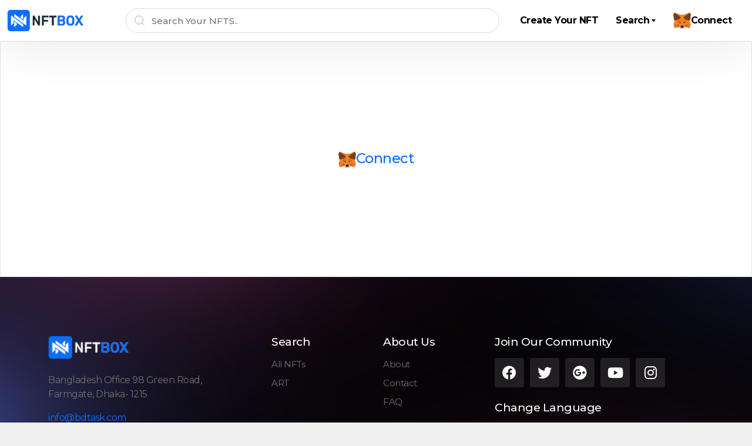

--- FILE ---
content_type: text/html; charset=UTF-8
request_url: https://newnftbox.bdtask-demo.com/user/signin
body_size: 3796
content:
<!doctype html>
<html lang="en">

<head>
    <!-- Required meta tags -->
    <meta charset="utf-8">
    <meta name="viewport" content="width=device-width, initial-scale=1">
    <link rel="shortcut icon" href="https://newnftbox.bdtask-demo.com/public/uploads/dashboard/1652779939_8694a944f0e536e4527e.png">
    <title>NFTBOX</title> 

    <link href="https://fonts.googleapis.com/css2?family=Caladea:ital,wght@0,400;0,700;1,400;1,700&family=EB+Garamond:ital,wght@0,400;0,500;0,600;0,700;0,800;1,400;1,500;1,600;1,700;1,800&family=Montserrat:ital,wght@0,100;0,200;0,300;0,400;0,500;0,600;0,700;0,800;0,900;1,100;1,200;1,300;1,400;1,500;1,600;1,700;1,800;1,900&family=Playfair+Display:ital,wght@0,400;0,500;0,600;0,700;0,800;0,900;1,400;1,500;1,600;1,700;1,800;1,900&family=Roboto:ital,wght@0,100;0,300;0,400;0,500;0,700;0,900;1,100;1,300;1,400;1,500;1,700;1,900&display=swap" rel="stylesheet">
  
 <!-- Bootstrap CSS -->
    <link href="https://newnftbox.bdtask-demo.com/public/assets/website/plugins/bootstrap/css/bootstrap.min.css" rel="stylesheet">
    <link rel="stylesheet" href="https://newnftbox.bdtask-demo.com/public/assets/website/plugins/OwlCarousel2/css/owl.carousel.min.css">
    <link rel="stylesheet" href="https://newnftbox.bdtask-demo.com/public/assets/website/plugins/OwlCarousel2/css/owl.theme.default.min.css">
    <link href="https://newnftbox.bdtask-demo.com/public/assets/website/plugins/fontawesome/css/all.min.css" rel="stylesheet">
    <link href="https://newnftbox.bdtask-demo.com/public/assets/website/css/style.css" rel="stylesheet">
    <script src="https://newnftbox.bdtask-demo.com/public/assets/website/plugins/jquery/jquery.min.js"></script>

        <!-- Datepicker js & css -->
    <link rel="stylesheet" type="text/css" media="all" href="https://newnftbox.bdtask-demo.com/public/assets/website/css/daterangepicker.css" />  
    <script type="text/javascript" src="https://newnftbox.bdtask-demo.com/public/assets/website/js/moment.min.js"></script>
    <script type="text/javascript" src="https://newnftbox.bdtask-demo.com/public/assets/website/js/daterangepicker.js"></script>
    <link href="https://newnftbox.bdtask-demo.com/public/assets/website/css/dev.css" rel="stylesheet">
    <link href="https://newnftbox.bdtask-demo.com/public/assets/website/css/animate.min.css" rel="stylesheet">
    <link href="https://newnftbox.bdtask-demo.com/public/assets/plugins/sweetalert2/dist/sweetalert2.min.css" rel="stylesheet">
     
    <span id="siteuri" mybaseuri="http://newnftbox.bdtask-demo.com"></span>
    <span id="ditectNetwork" ditect_network="polygon-testnet"></span>
    <span id="current_chain" current_chain=""></span>
    
    <script type="text/javascript">
        var get_csrf_hash = '4e8eb8c0f2659e7d4fe4740d0872ba88';
        var csrf_token    = 'csrf_test_name'; 
        var base_url      = 'http://newnftbox.bdtask-demo.com'; 
    </script>
</head>

<body> 
    <!--Navbar-->
    <nav class="navbar navbar-expand-xl navbar-bg-white">
    <div class="container-fluid">
        <!-- Navbar brand -->
        <a class="navbar-brand" href="https://newnftbox.bdtask-demo.com">
            <img src="https://newnftbox.bdtask-demo.com/public/uploads/settings/1652779939_21b53479397d6c74fcb6.png">
        </a> 

        <div class="search-wrap d-none d-md-block">
            <div class="position-relative d-none d-md-block">

                <input class="form-control me-2 h-auto-search" type="search" placeholder="Search Your NFTS.." aria-label="Search">

                <svg xmlns="http://www.w3.org/2000/svg" width="21" height="21" viewBox="0 0 24 24" fill="none"
                    stroke="currentColor" stroke-width="2" stroke-linecap="round" stroke-linejoin="round"
                    class="feather feather-search searchIcon">
                    <circle cx="11" cy="11" r="8"></circle>
                    <line x1="21" y1="21" x2="16.65" y2="16.65"></line>
                </svg>
            </div>
            <div class="header-searching">
               
            </div>
        </div>
  
        <div class="collapse navbar-collapse navbar-custom-collapse ms-auto" id="navbarSupportedContent">
            <!-- Navbar collapse header -->
            <div class="navbar-collapse-header">
                <div class="align-items-center row">
                    <div class="col-6 collapse-brand">
                        <a href="https://newnftbox.bdtask-demo.com">
                            <img src="https://newnftbox.bdtask-demo.com/public/uploads/settings/1652779939_21b53479397d6c74fcb6.png">
                        </a>
                    </div>
                    <div class="col-6 collapse-close">
                        <button type="button" class="navbar-toggler" data-toggle="collapse"
                            data-target="#navbar-collapse" aria-expanded="true" aria-label="Toggle navigation">
                            <svg xmlns="http://www.w3.org/2000/svg" width="24" height="24" viewBox="0 0 24 24"
                                fill="none" stroke="currentColor" stroke-width="2" stroke-linecap="round"
                                stroke-linejoin="round" class="feather feather-x">
                                <line x1="18" y1="6" x2="6" y2="18"></line>
                                <line x1="6" y1="6" x2="18" y2="18"></line>
                            </svg>
                        </button>
                    </div>
                </div>
            </div>
            <ul class="navbar-nav">
                
                  
                <li class="nav-item">
                     
                        <a href="javascript:;" class="nav-link" data-bs-toggle="offcanvas" data-bs-target="#offcanvasRight" aria-controls="offcanvasRight">Create Your NFT</a> 
                    
                </li>
 
                <li class="nav-item dropdown">
                    <a class="nav-link dropdown-toggle" href="#" id="navbarDropdown" role="button"
                        data-bs-toggle="dropdown" aria-expanded="false">
                        Search                    </a>
                    <ul class="dropdown-menu dropdown-menu-end" aria-labelledby="navbarDropdown">
                        <li><a class="dropdown-item" href="https://newnftbox.bdtask-demo.com/all">All NFTs</a></li>
                        <li><a class="dropdown-item" href="https://newnftbox.bdtask-demo.com/category/art">ART</a></li>                        
                    </ul>
                </li> 

                                <li class="nav-item">
                    <a class="nav-link" href="javascript:;" id="connect_wallet"><img width="30px" src="https://newnftbox.bdtask-demo.com/public/assets/images/icons/metamask.png">Connect</a>
                </li>
                               

                                <li class="nav-item dropdown d-sm-none">
                    <a class="nav-link dropdown-toggle" href="#" id="navbarDropdown" role="button"
                        data-bs-toggle="dropdown" aria-expanded="false">
                        Account                    </a>
                    
                    <ul class="dropdown-menu" aria-labelledby="navbarDropdown">
                        <li><a class="dropdown-item" href="https://newnftbox.bdtask-demo.com/user/dashboard">My NFTs</a></li>
                        <li><a class="dropdown-item" href="https://newnftbox.bdtask-demo.com/user/dashboard?my=favorite">Favorites</a></li> 
                        <li><a class="dropdown-item" href="https://newnftbox.bdtask-demo.com/user/my-collection">My Collections</a></li>
                        <li><a class="dropdown-item" href="https://newnftbox.bdtask-demo.com/user/settings">Profile</a></li>
                        <li>
                            <hr class="dropdown-divider">
                        </li>
                        <li><a class="dropdown-item" href="https://newnftbox.bdtask-demo.com/logout">Log Out</a></li>
                    </ul>

                </li>
                 
            </ul> 
        </div>
        <ul class="navbar-nav d-flex flex-row navbar-custom">
            
                             
            <li class="nav-item">
                <a class="nav-link">
                    
                </a>
            </li>
            
            <li class="nav-item">
                <!-- Navbar toggler -->
                <button class="navbar-toggler ms-2" type="button" data-bs-toggle="collapse"
                    data-bs-target="#navbarSupportedContent" aria-controls="navbarSupportedContent"
                    aria-expanded="false" aria-label="Toggle navigation">
                    <span class="navbar-toggler-icon"></span>
                </button>
            </li>
             
        </ul>
    </div>
    </nav>
 
 
            


 

 <div class="card">
        <div class="align-items-center card-body d-flex ji justify-content-center empty-tag">
            <blockquote class="blockquote mb-0">
              <h4 class="text-center text-primary">
                  <a class="nav-link" href="javascript:;" id="connect_wallet"><img width="30px" src="https://newnftbox.bdtask-demo.com/public/assets/images/icons/metamask.png">Connect</a>
              </h4> 
            </blockquote>
        </div>
    </div><!-- Start footer -->
        <footer class="main-footer position-relative" style="background-image: url(http://newnftbox.bdtask-demo.com/public/uploads/settings/1655382940_681b42aa9daebb9d91f9.jpg);">
            <div class="container">
                <div class="row">
                    <div class="col-lg-3 col-xl-3 mb-5">
                        <div class="footer-about">
                            <!-- Footer logo -->
                            <div class="footer-logo mb-4">
                                <a href="https://newnftbox.bdtask-demo.com">
                                     <img src="https://newnftbox.bdtask-demo.com/public/uploads/settings/1652779987_ec0e30b82f1bcd0a4209.png">
                                </a>
                            </div>
                            <p>Bangladesh Office 98 Green Road, Farmgate, Dhaka- 1215</p>
                            <a class="email-link d-inline" href="/cdn-cgi/l/email-protection#0d6f69796c7e664d6a606c6461236e6260"><span class="__cf_email__" data-cfemail="b2dbdcd4ddf2d0d6c6d3c1d99cd1dddf">[email&#160;protected]</span></a>
                        </div>
                    </div>
                    <div class="col-lg-9 col-xl-8 offset-xl-1">
                        <div class="row">
                            <div class="col-6 col-md-3 mb-3 mb-lg-0">
                                <h3 class="link-title fs-18 mb-3 font-weight-600 position-relative text-white">
                                   Search 
                                </h3>
                                <!-- Footer nav link -->
                                <ul class="footer-link list-unstyled menu">
                                    <li><a href="https://newnftbox.bdtask-demo.com/all" class="link d-block font-weight-500">All NFTs</a></li>
                                     <li><a href="https://newnftbox.bdtask-demo.com/category/art" class="link d-block font-weight-500">ART</a></li>                                </ul>
                            </div>
                            <div class="col-6 col-md-3 mb-3 mb-sm-0">
                                <h3 class="link-title fs-18 mb-3 font-weight-600 position-relative text-white">About Us</h3>
                                <!-- Footer nav link -->
                                <ul class="footer-link list-unstyled menu">
                                    <li><a href="https://newnftbox.bdtask-demo.com/about" class="link d-block font-weight-500">About</a></li>
                                    <li><a href="https://newnftbox.bdtask-demo.com/contact" class="link d-block font-weight-500">Contact</a></li>
                                    <li><a href="https://newnftbox.bdtask-demo.com/faq" class="link d-block font-weight-500">FAQ</a></li>
                                </ul>
                            </div>
                            <div class="col-sm-6 col-md-6 mt-5 mt-md-0">
                                 
                                <h3 class="link-title fs-18 mb-3 font-weight-600 position-relative text-white">Join Our Community                                </h3>
                                <!-- Social link -->
                                <ul class="d-flex list-unstyled social-link">
                                                                        <li>
                                        <a href="https://www.facebook.com">
                                            <i class="fab fa-facebook"></i>
                                        </a>
                                    </li>
                                                                        <li>
                                        <a href="https://twitter.com">
                                            <i class="fab fa-twitter"></i>
                                        </a>
                                    </li>
                                                                        <li>
                                        <a href="https://google-plus.com">
                                            <i class="fab fa-google-plus"></i>
                                        </a>
                                    </li>
                                                                        <li>
                                        <a href="https://www.youtube.com">
                                            <i class="fab fa-fab fa-youtube"></i>
                                        </a>
                                    </li>
                                                                        <li>
                                        <a href="https://instagram.com">
                                            <i class="fab fa-instagram"></i>
                                        </a>
                                    </li>
                                                                    </ul>
                                <div class="language-inner mt-4">
                                    <h3 class="link-title fs-18 mb-3 font-weight-600 position-relative text-white">Change Language                                    </h3>
                                     
                                    <select class="form-select" id="language">
                                        <option value='english' data-url='http://newnftbox.bdtask-demo.com/home/langChange' selected > English </option><option value='french' data-url='http://newnftbox.bdtask-demo.com/home/langChange'  > French </option><option value='korean' data-url='http://newnftbox.bdtask-demo.com/home/langChange'  > Korean </option>                                    </select>
                                </div>
                            </div>
                        </div>
                    </div>
                </div>
            </div>
        </footer>
        <!-- Sub footer -->
        <div class="mt-0 py-3 sub-footer">
                <div class="container">
                <div class="d-sm-flex flex-wrap justify-content-sm-between">
                    <ul class="nav footer-sub-nav justify-content-center">
                        <li class="nav-item">
                            <a class="nav-link" href="https://newnftbox.bdtask-demo.com/terms">Terms</a>
                        </li>
                        <li class="nav-item">
                            <a class="nav-link" href="https://newnftbox.bdtask-demo.com/privacy-policy">Privacy Policy</a>
                        </li>
                       
                    </ul>
                    <div class="copy mb-2 mb-sm-0">2022 © Copyright Bdtask Ltd.</div>
                </div>
            </div>
        </div>
    </div>
    <!-- offcanvas -->
    <div class="offcanvas offcanvas-end" tabindex="-1" id="offcanvasRight" aria-labelledby="offcanvasRightLabel">
        <div class="offcanvas-header">
            <h5 class="offcanvas-title" id="offcanvasRightLabel">Connect wallet</h5>
            <button type="button" class="btn-close" data-bs-dismiss="offcanvas" aria-label="Close"></button>
        </div>
        <div class="offcanvas-body">
            <p> Please connect your metamask. If you don't have a metamask yet, you can install now.</p>
            <button type="button" class="align-items-center btn btn-wallet d-flex fw-semi-bold mb-1 px-4 py-2 w-100" id="connect_wallet">
                <img src="https://newnftbox.bdtask-demo.com/public/assets/images/metamsak.svg" alt="">
                <span class="ms-2">Connect MetaMask</span>
            </button>
        </div>
    </div>
    <!-- Optional JavaScript -->
    <script data-cfasync="false" src="/cdn-cgi/scripts/5c5dd728/cloudflare-static/email-decode.min.js"></script><script src="https://newnftbox.bdtask-demo.com/public/assets/plugins/sweetalert2/dist/sweetalert2.all.min.js"></script>
    <script src="https://newnftbox.bdtask-demo.com/public/assets/website/plugins/bootstrap/js/bootstrap.bundle.min.js"></script>
    <script src="https://newnftbox.bdtask-demo.com/public/assets/website/plugins/smooth-scrollbar/dist/smooth-scrollbar.js"></script>
    <script src="https://newnftbox.bdtask-demo.com/public/assets/website/plugins/smooth-scrollbar/dist/plugins/overscroll.js"></script>
    <script src="https://newnftbox.bdtask-demo.com/public/assets/website/plugins/OwlCarousel2/owl.carousel.min.js"></script> 
    <script src="https://newnftbox.bdtask-demo.com/public/assets/website/plugins/Magnific-Popup/jquery.magnific-popup.min.js"></script>  
 
    <script src="https://newnftbox.bdtask-demo.com/public/assets/website/js/detect-provider.min.js"></script>
    <script src="https://newnftbox.bdtask-demo.com/public/assets/website/js/ethers-5.2.umd.min.js"></script> 
    
    <script src="https://newnftbox.bdtask-demo.com/public/assets/website/js/abi.js"></script>
    <script src="https://newnftbox.bdtask-demo.com/public/assets/website/js/custom.js"></script>  
    <script src="https://newnftbox.bdtask-demo.com/public/assets/website/js/wallet.js"></script>
    
<script defer src="https://static.cloudflareinsights.com/beacon.min.js/vcd15cbe7772f49c399c6a5babf22c1241717689176015" integrity="sha512-ZpsOmlRQV6y907TI0dKBHq9Md29nnaEIPlkf84rnaERnq6zvWvPUqr2ft8M1aS28oN72PdrCzSjY4U6VaAw1EQ==" data-cf-beacon='{"version":"2024.11.0","token":"12092cfeeb7f4a36a063f542c10c457a","r":1,"server_timing":{"name":{"cfCacheStatus":true,"cfEdge":true,"cfExtPri":true,"cfL4":true,"cfOrigin":true,"cfSpeedBrain":true},"location_startswith":null}}' crossorigin="anonymous"></script>
</body>

</html>




--- FILE ---
content_type: text/css
request_url: https://newnftbox.bdtask-demo.com/public/assets/website/css/style.css
body_size: 8869
content:
:root {
  --bs-body-color: #6e6e6e;
  --bs-dark: #040405;
}

body { 
  font-family: "Montserrat", sans-serif;
  letter-spacing: -0.5px; 
  background-color: #f0f0f0; 
}

a {
  text-decoration: none;
}

@media (min-width: 1500px) {

  .container,
  .container-lg,
  .container-md,
  .container-sm,
  .container-xl,
  .container-xxl {
    max-width: 1420px;
  }
}

.h1,
.h2,
.h3,
.h4,
.h5,
.h6,
h1,
h2,
h3,
h4,
h5,
h6 { 
  color: var(--bs-dark);
}

.main-scrollbar {
  height: 100vh;
}

/* -----------------------------------------------------------------
    -  Component
----------------------------------------------------------------- */
.btn {
  font-size: 15px;
  border-radius: 10px;
  padding: 0.797rem .75rem;
  font-weight: 600;
}

.btn-check:focus+.btn,
.btn:focus {
  box-shadow: none;
}

.btn-dark {
  background-color: #000;
  border-color: #000;
}

/* -----------------------------------------------------------------
    -  Navbar
----------------------------------------------------------------- */
.navbar {
  padding: 0;
  background-color: #fff;
  box-shadow: 0px 5px 80px rgb(0 0 0 / 10%);
  z-index: 1;
  height: 70px;
}



.navbar-nav .nav-link {
  color: #000;
  font-weight: 700;
  font-size: 16px;
  -o-transition: color 0.2s;
  transition: color 0.2s;
  -webkit-transition: color 0.2s;
}

.navbar-nav.navbar-custom .nav-item {
  height: 70px;
  display: flex;
  align-items: center;
}

.navbar-nav.navbar-custom .dropdown-menu {
  position: absolute;
}

.navbar-nav.navbar-custom .nav-link {
  padding: 0 0 0 8px !important;
}

@media (min-width: 1200px) {
  .navbar-nav .nav-item {
    height: 70px;
    display: flex;
    align-items: center;
  }

  .navbar-nav .nav-link {
    height: 100%;
    display: flex;
    align-items: center;
    padding: 0 15px !important;
  }
}

.navbar-nav .nav-link .btn-registration {
  color: #fff;
  font-weight: 500;
  padding: 7px 20px;
  border-radius: 30px;
  background-color: #000;
}

.navbar-nav .nav-link .switcher {
  width: 40px;
  height: 40px;
  border-radius: 50%;
  background-color: #fff;
  border: 1px solid rgba(4, 4, 5, 0.1);
}

@media (min-width: 1200px) {
  .navbar-expand-xl .navbar-nav .active .nav-link:after {
    content: "";
    position: absolute;
    bottom: 0;
    left: 0;
    height: 3px;
    width: 100%;
    background-color: #fff;
    border-top-left-radius: 6px;
    border-top-right-radius: 6px;
  }

 
  .navbar-bg-white .navbar-nav .active>.nav-link,
  .navbar-nav .nav-link.active,
  .navbar-bg-white .navbar-nav .nav-link.show,
  .navbar-nav .show>.nav-link {
    color: var(--main-txt-color);
  }

  .navbar-bg-white.navbar-expand-xl .navbar-nav .active .nav-link:after {
    background-color: var(--main-bg-color);
  }
}

.no-background {
  -webkit-box-shadow: none;
  box-shadow: none;
  background-color: transparent;
  border-bottom: 1px solid rgba(255, 255, 255, 0.1);
}

.navbar-nav .nav-link.btn-login {
  color: #424450;
  font-size: 16px;
  font-weight: 500;
}

.navbar-nav .btn-start {
  background: #fff;
  color: var(--btn-bg-color);
  padding: 6px 1rem;
  border-radius: 3px;
  font-weight: 500;
  margin-left: 1.5rem;
}

.navbar-bg-white .navbar-nav .btn-start {
  color: #fff;
  background-color: var(--btn-bg-color);
}



.navbar-nav .nav-link.btn-start:hover,
.navbar-nav .nav-link.btn-start:focus {
  border-color: transparent;
}

.navbar-bg .navbar-nav .nav-link.btn-start:hover {
  color: #fff;
  background-color: #323ee2;
  border-color: #323ee2;
}

.navbar-collapse-header {
  display: none;
}

@media (max-width: 1199px) {

  /*Navbar collaps*/
  .navbar-collapse {
    position: absolute;
    z-index: 1050;
    top: 0;
    right: 0;
    left: 0;
    overflow-y: auto;
    width: calc(100% - 1.4rem);
    height: auto !important;
    margin: 0.7rem;
    opacity: 0;
    border-radius: 0.375rem;
    padding: 1.5rem;
    background: #fff;
    -webkit-box-shadow: 0 50px 100px rgba(50, 50, 93, 0.1),
      0 15px 35px rgba(50, 50, 93, 0.15), 0 5px 15px rgba(0, 0, 0, 0.1);
    box-shadow: 0 50px 100px rgba(50, 50, 93, 0.1),
      0 15px 35px rgba(50, 50, 93, 0.15), 0 5px 15px rgba(0, 0, 0, 0.1);
  }

  .navbar-collapse.collapsing,
  .navbar-collapse.show {
    -webkit-transition: all 0.2s ease-in-out;
    transition: all 0.2s ease-in-out;
    transition-property: opacity, transform, -webkit-transform;
    -webkit-transform-origin: top right;
    transform-origin: top right;
  }

  .navbar-collapse.show {
    opacity: 1;
    -ms-filter: "progid:DXImageTransform.Microsoft.Alpha(Opacity=100)";
    -webkit-transform: scale(1);
    transform: scale(1);
  }

  .navbar-collapse.collapsing {
    opacity: 0;
    -ms-filter: "progid:DXImageTransform.Microsoft.Alpha(Opacity=0)";
    -webkit-transform: scale(0.9);
    transform: scale(0.9);
  }

  .navbar-collapse .navbar-collapse-header {
    display: block;
    margin-bottom: 1rem;
    padding-bottom: 1rem;
    border-bottom: 1px solid rgba(0, 0, 0, 0.1);
  }

  .navbar-collapse .collapse-brand img {
    height: 36px;
  }

  .navbar-collapse .collapse-close {
    text-align: right;
  }

  .navbar-collapse .navbar-toggler {
    position: relative;
    display: inline-block;
    width: 24px;
    height: 24px;
    cursor: pointer;
  }

  .navbar-nav .nav-link {
    padding: 0.8rem 0;
    font-size: 17px;
  }

  .navbar-nav .btn-start {
    margin-left: 0;
  }
}

@-webkit-keyframes show-navbar-collapse {
  0% {
    -webkit-transform: scale(0.95);
    transform: scale(0.95);
    -webkit-transform-origin: 100% 0;
    transform-origin: 100% 0;
    opacity: 0;
  }

  100% {
    -webkit-transform: scale(1);
    transform: scale(1);
    opacity: 1;
  }
}

@keyframes show-navbar-collapse {
  0% {
    -webkit-transform: scale(0.95);
    transform: scale(0.95);
    -webkit-transform-origin: 100% 0;
    transform-origin: 100% 0;
    opacity: 0;
  }

  100% {
    -webkit-transform: scale(1);
    transform: scale(1);

    opacity: 1;
  }
}

@media (min-width: 1200px) {
  .no-background {
    background-color: transparent;
  }
}

.navbar-collapse {
  flex-grow: inherit;
}

.offcanvas {
    background-color: #f0f0f0;
}

/*Navbar dropdown menu*/
.dropdown-item:focus,
.dropdown-item:hover,
.dropdown-item.active,
.dropdown-item:active {
  color: var(--main-txt-color);
  background-color: transparent;
}

.dropdown-toggle::after {
  border-right: 0.2em solid transparent;
  border-left: 0.2em solid transparent;
}

.dropdown-item.dropdown-toggle:after {
  right: 1rem;
}

.dropdown-menu .show>.dropdown-toggle::after {
  top: 58%;
  -webkit-transform: rotate(-230deg) translateY(0);
  -ms-transform: rotate(-230deg) translateY(0);
  transform: rotate(-230deg) translateY(0);
}

.dropdown-menu ul::before,
.dropdown-menu ul::after {
  display: none;
}

.dropdown-item .menu-badge {
  font-size: 10px;
  color: #5e72e4;
  border-radius: 10px;
  padding: 1px 7px 2px;
  margin-left: 8px;
  line-height: 1;
  position: relative;
  top: -1px;
  font-weight: 700;
  background-color: rgba(0, 84, 209, 0.1);
}

@media (max-width: 991px) {
  .dropdown-toggle::after {
    top: 19px;
  }
}

@media (min-width: 992px) {
  .dropdown-menu::after .dropdown-menu::before {
    display: block;
    position: absolute;
    left: 12%;
    vertical-align: middle;
    content: "";
    border-style: none double solid;
    width: 0;
    height: 0;
  }

  .dropdown-menu::before {
    top: -10px;
    border-left: 8px solid transparent;
    border-right: 8px solid transparent;
    border-bottom: 10px solid rgba(57, 70, 78, 0.08);
  }

  .dropdown-menu::after {
    top: -9px;
    border-left: 7px solid transparent;
    border-right: 7px solid transparent;
    border-bottom: 9px solid #fff;
  }
}

/*Navbar logo*/
.navbar-brand {
  margin-right: 20px;
}

@media (min-width: 1200px) {
  .navbar-brand {
    margin-right: 70px;
  }
}

.navbar-brand img,
.navbar-brand svg {
  height: 38px;
}

.no-background .navbar-brand .logo-dark {
  display: none;
}

.navbar-bg .navbar-brand .logo-white {
  display: none;
}

/*navbar toggle*/
.navbar-toggler {
  border: 0;
  padding: 0;
}

.navbar-toggler-icon {
  background-image: url(../img/toggler-icon.svg);
}

.no-background .navbar-toggler-icon {
  background-image: url(../img/toggler-icon-dark.svg);
}

.navbar-bg-white .navbar-toggler-icon {
  background-image: url(../img/toggler-icon-dark.svg);
}

@media (max-width: 1199px) {
  .navbar-brand img {
    height: 32px;
  }

  .no-background .navbar-right {
    background-color: transparent;
  }

  .navbar-nav .nav-link.btn-login {
    background-color: rgba(94, 114, 228, 0.2);
    color: #5e72e4 !important;
    margin-top: 15px;
    margin: 16px 0 10px;
  }

  .navbar-nav .nav-link.social-link:first-child {
    margin-left: 0;
  }
}

@media (min-width: 1200px) {
  .navbar-nav .nav-link.social-link {
    margin: 1.5rem 0.625rem;
  }
}

.search-wrap {
  flex: 1;
  margin-right: 20px;
  position: relative;
  max-width: 768px;
}

.search-wrap .form-control {
  border-radius: 30px;
  height: 42px;
  padding: 8px 20px;
  padding-left: 43px;
  max-width: 768px;
  border-color: #ddd;
}

.search-wrap .searchIcon {
  position: absolute;
  top: 50%;
  left: 13px;
  transform: translateY(-50%);
  stroke: #9f9f9f;
  stroke-width: 1px;
}

/*Navbar serch*/
.top-search {
  width: 100%;
  left: 0;
  z-index: 4;
  display: none;
  position: fixed;
  background-color: #fff;
  padding: 0.84rem 2rem;
  top: 0;
  height: 70px;
}

.top-search input.form-control {
  background-color: transparent;
  border: none;
  -moz-box-shadow: 0px 0px 0px;
  -webkit-box-shadow: 0px 0px 0px;
  -o-box-shadow: 0px 0px 0px;
  box-shadow: 0px 0px 0px;
  color: #3c406f;
  height: 40px;
  padding: 0 15px;
  font-size: 15px;
}

.top-search .input-group-addon {
  background-color: transparent;
  border: none;
  padding: 9px 0;
  color: #000;
}

.top-search .input-group-addon.close-search {
  cursor: pointer;
}

@media (max-width: 992px) {
  .top-search .container {
    padding: 0 45px;
  }
}

@media (max-width: 767px) {
  .top-search .container {
    padding: 0 15px;
  }
}

.navbar-nav .nav-link.header-icon {
  height: 40px;
  padding: 0 !important;
  border: 2px solid #fff;
  border-radius: 50%;
  width: 40px;
  box-shadow: rgba(14, 30, 37, 0.12) 0px 2px 4px 0px,
    rgba(14, 30, 37, 0.32) 0px 2px 16px 0px;
}

.navbar-nav .nav-link.header-icon .profile-image {
  width: 100%;
  height: 100%;
}

.navbar-nav .nav-link.header-icon.dropdown-toggle::after {
  display: none;
}

.search-icon {
  border: 1px solid rgba(4, 4, 5, 0.1);
  height: 40px;
  width: 40px;
  border-radius: 50%;
  cursor: pointer;
  display: flex;
  align-items: center;
  justify-content: center;
  margin-left: 8px;
  color: #000;
}

/* -----------------------------------------------------------------
    -  Hero header
----------------------------------------------------------------- */
.home-hero-glow {
  top: 50%;
  left: 50%;
  width: 200%;
  transform: translate(-50%, -50%);
}

.round-effect .primary-round,
.round-effect .gradient-round {
  position: absolute;
  width: 650px;
  height: 650px;
  border-radius: 50%;
  filter: blur(100px);
  pointer-events: none;
  z-index: -1;
}

.round-effect .primary-round {
  top: 5%;
  left: 0;
  background-color: #1066e7;
}

.round-effect .gradient-round {
  bottom: 5%;
  right: 0;
  background-color: #ffa432;
}

.opacity-3 {
  opacity: 0.3;
}

.hero-header {
  padding: 40px 0 70px;
  background-color: #fff;
  text-align: center;
  background-repeat: no-repeat;
  background-size: cover;
  background-position: center;
}

.hero-header::before {
  content: '';
  position: absolute;
  top: 0;
  left: 0;
  height: 100%;
  width: 100%;
  background-position: 0 0,0 0;
  background-size: auto,100px;
  background-repeat: repeat,repeat;
}
.header-title {
  font-size: 28px;
  margin-bottom: 30px;
  font-weight: 500;
  color: #fff;
  
  line-height: 1.4;
}



.header-des {
  font-size: 17px;
  color: #c7c8c9;
}

.hero-header .btn {
  padding: 8px 26px;
  font-weight: 600;
  margin-right: 10px;
  border-width: 2px;
  border-radius: 10px;
}

.hero-header .btn.btn-primary {
  background-color: #fff;
  border-color: #fff;
  color: #000;
}

.hero-header .btn.btn-outline-primary {
  color: #fff;
  border-color: #fff;
}
.hero-header .btn.btn-outline-primary:hover{
  color: #000;
    background-color: #fff;
    border-color: #fff;
}

.btn-wrap {
  margin-top: 2rem;
}

@media (min-width: 576px) {
  .hero-header {
    padding: 120px 0 170px;
    text-align: left;
  }

  .header-title {
    font-size: 60px;
    font-weight: 700;
    line-height: 1.2;
  }

  .header-des {
    font-size: 23px;
  }

  .btn-wrap {
    margin-top: 6rem;
  }

  .hero-header .btn {
    padding: 14px 40px;
  }
}

.text-gradient-pink-blue {
  background: -webkit-linear-gradient(-70deg, #db469f 0%, #2188ff 100%);
  -webkit-background-clip: text;
  background-clip: text;
  -webkit-text-fill-color: transparent;
  -webkit-box-decoration-break: clone;
}
.nft-card {
  padding: 15px;
  box-shadow: rgb(100 100 111 / 20%) 0px 7px 29px 0px;
  background-color: #fff;
  border-radius: 10px;
}

.nft-card h6 {
  font-size: 14px;
}

.nft-card .avatar.avatar-md-sm {
  height: 34px;
  width: 34px;
}

.section-pd {
  padding: 100px 0;
}

@media (min-width: 576px) {
  .nft-card {
    transition: all 0.3s ease;
    transform: perspective(650px) rotateX(0deg) rotateY(-10deg);
  }

  .nft-card:hover {
    transform: rotate(0);
  }
}

/* ----------------------------------------- */
.card {
  border-color: rgba(4, 4, 5, 0.1);
}

.card:hover {
  box-shadow: 0 0.125rem 0.25rem rgba(0, 0, 0, 0.075) !important;
}

.shadow {
  box-shadow: 0 0 3px rgba(60, 72, 88, 0.15) !important;
}

.nft-items {
  transition: all 0.5s ease;
  padding: 0rem !important;
}

.img-thumbnail {
  padding: 2px;
}

.shadow-sm {
  box-shadow: 0 2px 4px rgba(60, 72, 88, 0.15) !important;
}

.avatar.avatar-coin,
.avatar.avatar-sm-sm {
  height: 32px;
  width: 32px;
}

.img-group .user-avatar img {
  position: relative;
  transition: all 0.5s ease;
}

.nft-items .like-wrap {
  padding: 3px 12px;
  border-radius: 15px;
  font-size: 12px;
  border: 1px solid rgba(4, 4, 5, 0.1);
  background-color: #fafafa;
}

.nft-items .nft-image img {
  transition: transform 0.3s, filter 1.5s ease-in-out;
}

.nft-items:hover .nft-image img {
  transform: scale(1.1);
}

.item-img {
  height: 0;
  padding-bottom: 100%;
  overflow: hidden;
  border-top-left-radius: 0.5rem;
  border-top-right-radius: 0.5rem;
}

.item-img img,
.item-img video {
  display: block;
  object-fit: cover;
  width: 100%;
  height: 100%;
  position: absolute;
}

.nft-time-counter {
  bottom: -14px;
  left: 16px;
  background-color: #000;
  color: #fff;
  box-shadow: rgba(99, 99, 99, 0.2) 0px 2px 8px 0px;
  font-weight: 500;
  padding: 4px 15px;
}

.btn.btn-pills {
  border-radius: 30px;
}

.btn-more {
  border: 0;
  background-color: transparent;
  padding: 0;
  color: #6e6e6e;
}

.btn-more.dropdown-toggle::after {
  display: none;
}

.overflow {
  color: #6e6e6e;
  font-size: 14px;
  font-weight: 500;
}

.blockreact {
  background-color: #f0f0f0;
  border-radius: 10px;
  font-weight: 500;
  font-size: 15px;
  padding: 13px 20px;
  display: inline-block;
  word-break: break-all;
}

/* ===================================== */
.masonry-img-lg {
  object-fit: cover;
  width: 161.4px;
  height: 217px;
}

.masonry-start img {
  border-top-left-radius: 4px;
  border-bottom-left-radius: 4px;
}

.masonry-end img:first-of-type {
  border-top-right-radius: 4px;
}

.masonry-end img:nth-of-type(2) {
  border-bottom-right-radius: 4px;
}

.masonry-end .masonry-img-sm {
  object-fit: cover;
  width: 105.6px;
  height: 106.5px;
}

.collection-card-text p {
  font-size: 0.8rem;
  letter-spacing: 0.03rem;
}

.collection-card-carousel.owl-theme .owl-nav {
  margin: 0;
}

.collection-card-carousel.owl-theme .owl-nav [class*="owl-"] {
  color: #034ea0;
  position: absolute;
  top: 50%;
  left: 0;
  font-size: 30px;
  height: 50px;
  width: 50px;
  margin: 0;
  opacity: 1;
  background-color: #fff;
  box-shadow: 0 1px 4px 0 rgba(85, 85, 85, 0.5);
  border-radius: 50%;
  display: flex;
  align-items: center;
  justify-content: center;
  transform: translateY(-50%);
}

.collection-card-carousel.owl-theme .owl-nav .owl-next {
  left: auto;
  right: 0;
}

@media (min-width: 576px) {
  .collection-card-carousel.owl-theme .owl-nav [class*="owl-"] {
    left: -25px;
  }

  .collection-card-carousel.owl-theme .owl-nav .owl-next {
    left: auto;
    right: -25px;
  }
}

/* ================================================ */
.avatar.avatar-md-sm {
  height: 40px;
  width: 40px;
}

.creators .verified svg {
  font-size: 20px;
  position: absolute;
  bottom: -5px;
  right: -5px;
}

.creators .online {
  background-color: rgb(52, 199, 123);
  border-radius: 50%;
  height: 10px;
  min-width: 10px;
  right: 12.5%;
  top: 0%;
  border: 1px solid rgb(229, 232, 235);
}

/* -----------------------------------------------------------------
    - Footer
----------------------------------------------------------------- */
.main-footer {
  background-color: #000; 
  background-position: center center;
  background-repeat: no-repeat;
  background-size: cover;
  padding: 100px 0 55px;
}

.footer-logo img {
  height: 40px;
}

.footer-logo svg {
  fill: #fff;
  height: 46px;
}

.link-title {
  font-size: 19px;
}

.footer-link .link {
  color: rgba(255, 255, 255, 0.42);
  font-size: 15px;
  margin-bottom: 10px;
}

.footer-link .link:hover {
  color: #fff;
}

/*Subfooter*/
.sub-footer {
  border-top: 1px solid #222222;
  background-color: #202020;
  margin-top: 30px;
  padding-top: 20px;
}

.sub-footer .copy {
  color: #fff;
}

.sub-footer .nav .nav-link {
  padding: 0 1rem;
}

@media (max-width: 768px) {

  .sub-footer,
  .sub-footer ul {
    text-align: center !important;
  }
}

.language-dropdown .btn {
  border: 1px solid rgba(255, 255, 255, 0.2);
  border-radius: 30px;
  padding: 8px 36px;
  color: #fff;
}

.social-link li+li {
  margin-left: 10px;
}

.social-link li a {
  height: 50px;
  width: 50px;
  background-color: rgba(255, 255, 255, 0.1);
  border-radius: 4px;
  display: flex;
  align-items: center;
  justify-content: center;
}

.social-link li a:hover {
  background-color: rgba(255, 255, 255, 0.2);
}

.social-link li a svg {
  height: 24px;
  fill: #fff;
}

.footer-sub-nav li a {
  color: #fff;
}

/* -----------------------------------------------------------------
    - Items category
----------------------------------------------------------------- */
/* Profile cover */
.profile-cover {
  position: relative;
  height: 10rem;
  padding: 1rem 1rem;
  border-radius: 0.75rem;
}

.profile-cover-img-wrapper {
  position: absolute;
  top: 0;
  right: 0;
  left: 0;
  height: 10rem;
  background-color: #e7eaf3;
  border-radius: 0.75rem;
}

.profile-cover-img {
  width: 100%;
  height: 10rem;
  -o-object-fit: cover;
  object-fit: cover;
  vertical-align: top;
  border-radius: 0.75rem;
}

.profile-cover-avatar {
  display: -ms-flexbox;
  display: flex;
  background-color: #fff;
  border: 0.15rem solid #fff;
  margin: -6.3rem auto 1.5rem auto;
  border-radius: 50%;
  width: 7.875rem;
  height: 7.875rem;
  position: relative;
}

.profile-cover-avatar .avatar-img {
  max-width: 100%;
  height: 100%;
  -o-object-fit: cover;
  object-fit: cover;
  border-radius: 50%;
}

.avatar-status {
  position: absolute;
  bottom: 5px;
  right: 12px;
  border: 2px solid #fff;
  width: 16px;
  height: 16px;
  border-radius: 50%;
  background-color: #00c9a7;
}

.page-header-title {
  font-size: 30px;
  font-weight: 700;
}

@media (min-width: 992px) {
  .profile-cover {
    height: 15rem;
  }

  .profile-cover-img-wrapper {
    height: 15rem;
  }

  .profile-cover-img {
    height: 15rem;
  }
}

.verification-icon {
  height: 36px;
  width: 36px;
}

.verification-icon-background {
  fill: #0d6efd;
}

/* ================================ */

.custom-tabs.nav {
  overflow-x: auto;
  overflow-y: hidden;
  -ms-flex-wrap: nowrap;
  flex-wrap: nowrap;
  white-space: nowrap;
  scroll-behavior: smooth;
}

.custom-tabs.nav-tabs {
  padding-bottom: 0.125rem;
}

.custom-tabs.nav .nav-item {
  white-space: nowrap;
}

.nav-tabs .nav-link {
  border-top-color: transparent;
  border-left-color: transparent;
  border-right-color: transparent;
  border-bottom: 0.1875rem solid transparent;
  margin-bottom: -0.125rem;
  color: #000;
  font-weight: 700;
  font-size: 15px;
  padding-left: 0;
  padding-right: 0;
  margin: 0 12px;
}

.nav-item:first-child .nav-link {
  margin-left: 0;
}

.nav-link.active {
  color: #0d6efd;
}

.nav-tabs .nav-link {
  border-top-color: transparent;
  border-left-color: transparent;
  border-right-color: transparent;
  border-bottom: 0.1875rem solid transparent;
  margin-bottom: -0.125rem;
}

.nav-tabs .nav-item.show .nav-link,
.nav-tabs .nav-link.active {
  color: #0d6efd;
  background-color: transparent;
  border-color: #0d6efd;
}

.nav-tabs .nav-link .nav-item.show .nav-link,
.nav-tabs .nav-link.active,
.nav-tabs .nav-link:focus,
.nav-tabs .nav-link:hover {
  border-top-color: transparent;
  border-left-color: transparent;
  border-right-color: transparent;
}

.nav-tabs .nav-item.show>.nav-link,
.nav-tabs .nav-link.active {
  font-weight: 600;
}

.custom-tabs.nav .nav-link {
  white-space: nowrap;
}

.gap-2 {
  gap: 0.5rem !important;
}

.nav-scroller-dropdown {
  position: static;
}

.btn-white {
  background-color: #fff;
  border-color: rgba(4, 4, 5, 0.1);
  border-radius: 30px;
  font-size: 14px;
  font-weight: 700;
  color: #000;
  padding: 8px 25px;
}

.dropdown-menu {
  padding: 0.5rem 0.5rem;
  border: 0 solid rgba(0, 0, 0, 0.15);
  box-shadow: rgb(4 4 5 / 20%) 0px 7px 36px -8px;
  /* inset: inherit !important; */
  min-width: 12rem;
  -webkit-animation-name: slideIn;
  animation-name: slideIn;
  animation-duration: 0.2s;
  -webkit-animation-duration: 0.2s;
  animation-fill-mode: both;
  -webkit-animation-fill-mode: both;
}

@media (max-width: 1199px) {
  .navbar-custom-collapse .dropdown-menu {
    box-shadow: none;
    animation: none;
    padding: 0;
  }
}

@keyframes slideIn {
  0% {
    transform: translateY(1rem);
    opacity: 0;
  }

  100% {
    transform: translateY(0rem);
    opacity: 1;
  }

  0% {
    transform: translateY(1rem);
    opacity: 0;
  }
}

@-webkit-keyframes slideIn {
  0% {
    -webkit-transform: transform;
    -webkit-opacity: 0;
  }

  100% {
    -webkit-transform: translateY(0);
    -webkit-opacity: 1;
  }

  0% {
    -webkit-transform: translateY(1rem);
    -webkit-opacity: 0;
  }
}

.nav-tabs .nav-scroller-dropdown .dropdown-menu {
  border-radius: 0.5rem;
  inset: auto !important;
}

.dropdown-header {
  display: block;
  padding: 0.5rem 1rem;
  margin-bottom: 0;
  font-size: 0.8125rem;
  color: #8c98a4;
  white-space: nowrap;
}

.dropdown-header {
  text-transform: uppercase;
  letter-spacing: 0.03125rem;
  font-size: 0.65625rem;
  font-weight: 600;
  padding: 0.5rem 1rem;
}

.dropdown-item {
  padding: 0.5rem 1rem;
  color: #000;
  border-radius: 0.3125rem;
  font-size: 14px;
  font-weight: 500;
}

.dropdown-item:not(:last-child) {
  margin-bottom: 0.25rem;
}

.dropdown-item-icon {
  display: inline-block;
  opacity: 0.7;
  width: 1.5rem;
  color: #677788;
}

.dropdown-divider {
  height: 0;
  margin: 0.5rem 0;
  overflow: hidden;
  border-top: 1px solid rgba(231, 234, 243, 0.7);
}

@media (min-width: 1200px) {
  .item-wrap [class*="col-"] {
    flex: 0 0 auto;
    width: 20%;
  }
}

.fprnFG {
  width: fit-content;
  border-radius: 10px;
  flex-wrap: wrap;
  border: 2px solid #0d6efd;
  margin: auto;
  background-color: #fff;
}

.cWlCaZ {
  height: 178px;
  width: 291px;
}

@media (min-width: 815px) {
  .cWlCaZ {
    width: fit-content;
    height: initial;
  }
}

.iePaOU {
  border-right: 2px solid #0d6efd;
}

.iePaOU:last-of-type,
.iePaOU:nth-child(2) {
  border-right: none;
}

@media (min-width: 815px) {
  .iePaOU:nth-child(2) {
    border-right: 2px solid #0d6efd;
  }
}

.dLEHkN {
  height: 50px;
  width: 50px;
  padding: 10px 12px;
  color: rgb(138, 147, 155);
}

.dLEHkN:hover {
  transition: all 0.2s ease 0s;
  box-shadow: rgba(4, 17, 29, 0.25) 0px 0px 8px 0px;
}

.cWlCaZ .CollectionStatsBar--info {
  width: 144px;
  height: 70px;
  border-radius: inherit;
}

.cWlCaZ .CollectionStatsBar--bottom-bordered {
  border-bottom: 2px solid #0d6efd;
}

.cWlCaZ :first-child>a>* {
  border-top-left-radius: 10px;
  border-bottom-left-radius: 10px;
}

@media screen and (max-width: 815px) {
  .cWlCaZ :first-child>a>* {
    border-bottom-left-radius: 0px;
  }
}

.kscHgv {
  font-size: 21px;
  color: var(--bs-dark);
}

.iYAsis {
  font-size: 14px;
}

.jqNBiE {
  margin-right: 8px;
}

@media (min-width: 815px) {
  .cWlCaZ {
    width: fit-content;
    height: initial;
  }

  .cWlCaZ .CollectionStatsBar--bottom-bordered {
    border-bottom: 0px;
  }
}

.read-more__link {
  font-weight: 500;
}

.load-btn {
  width: 100%;
  border-width: 2px;
  margin-top: 30px;
  height: 50px;
  border-radius: 30px;
  font-weight: 600;
}

/* -----------------------------------------------------------------
    Signup 
----------------------------------------------------------------- */
.header-nav,
.footer-copy {
  padding: 15px;
}

@media (min-width: 576px) {

  .header-nav,
  .footer-copy {
    padding: 20px;
  }
}

.header-nav_logo img,
.header-nav_logo svg {
  height: 32px;
}

.color-change-btn {
  border: 0;
  border-radius: 6px;
  padding: 4px;
  line-height: 1;
  color: #8b8b8b;
}

.registration-content {
  font-size: 14px;
}

.registration-inner {
  width: 100%;
  padding: 0 15px;
}

@media (min-width: 576px) {
  .registration-inner {
    width: 400px;
  }
}

.form-control,
.form-select {
  height: 50px;
  font-size: 15px;
  border-color: transparent;
  border-radius: 10px;
  font-weight: 500;
}

.form-control.form-border,
.form-select.form-border {
  border-color: #ddd;
}

.form-control:hover,
.form-select:hover {
  border-color: #0d6efd;
}

.form-control:focus,
.form-select:focus {
  box-shadow: none;
  border-color: #0d6efd;
}

textarea.form-control {
  height: auto;
}

.registration-content .btn-primary {
  box-shadow: 0 0.125rem 0.375rem rgb(0 0 0 / 5%),
    0 0.5rem 1.2rem rgb(0 0 0 / 10%);
}

.registration-content .nav-tabs {
  margin-left: -5px;
  margin-right: -5px;
  border: 0;
}

.registration-content .nav-item {
  flex: 0 0 auto;
  width: 50%;
  padding-left: 5px;
  padding-right: 5px;
}

.registration-content .nav-item span {
  color: #0d6efd;
  font-weight: 600;
  display: block;
  margin-bottom: 3px;
}

.registration-content .nav-tabs .nav-link {
  background-color: #fff;
  width: 100%;
  margin: 0;
  border-radius: 10px;
  height: 70px;
  border: 0;
  display: flex;
  align-items: center;
  justify-content: center;
  font-size: 14px;
}

.registration-content .nav-tabs .nav-link:hover,
.registration-content .nav-tabs .nav-item.show .nav-link,
.registration-content .nav-tabs .nav-link.active {
  color: #fff;
  background-color: #0d6efd;
  border-color: #0d6efd;
}

.registration-content .form-check {
  font-weight: 500;
  padding-left: 2em;
}

.registration-content .form-check .form-check-input {
  margin-left: -2em;
}

.registration-content .form-check-input {
  width: 1.3em;
  height: 1.3em;
  border: 0;
  background-color: #d3d3d3;
}

.registration-content .form-check-input:checked {
  background-color: #0d6efd;
  border-color: #0d6efd;
}

.btn.btn-wallet {
  background-color: #fff;
  height: 50px;
  border-radius: 10px;
  font-size: 14px;
}

.btn.btn-wallet:hover {
  background-color: #e3e3e3;
}

.progress {
  height: 4px;
  background-color: #d3d3d3;
}

.show-pass {
  position: absolute;
  top: 50%;
  right: 15px;
  transform: translate(0, -50%);
}

.progress-bar-danger {
  background-color: #e90f10;
}

.progress-bar-warning {
  background-color: #ffad00;
}

.progress-bar-success {
  background-color: #02b502;
}

.fa-eye {
  color: #022255;
  cursor: pointer;
}

.fa-circle {
  font-size: 6px;
}

.fa-check {
  color: #02b502;
}

.login-change {
  border: 0;
  background-color: transparent;
  padding: 0;
  font-weight: 500;
  margin-left: 7px;
  color: #0d6efd;
  outline: none;
}

/* -----------------------------------------------------------------
    - Filter
----------------------------------------------------------------- */
.filter {
  white-space: nowrap;
}



.btn-filter {
  background-color: #fff;
  border-radius: 30px;
  font-size: 14px;
  font-weight: 600;
  padding: 10px 24px;
  display: flex;
  align-items: center;
}

.btn-filter:focus {
  border-color: #0d6efd;
  box-shadow: none;
}

.btn-filter svg {
  height: 16px;
  width: 16px;
  margin-right: 7px;
}

.dropdown-item:hover {
  background-color: #eaebeb;
}

/* -----------------------------------------------------------------
    - Details Page
----------------------------------------------------------------- */
#countdown li {
  display: inline-block;
  list-style-type: none;
  font-size: 14px;
  margin-left: 5px;
}

#countdown li:first-child {
  margin-left: 0;
}

#countdown li span {
  display: block;
  font-size: 14px;
  color: #fff;
  font-weight: 600;
  line-height: 1.2;
  background: #040405;
  padding: 7px 8px;
  border-radius: 6px;
  text-align: center;
}

.bid-btn {
  padding: 8px 80px;
  font-weight: 600;
  box-shadow: 0 0.125rem 0.375rem rgb(0 0 0 / 5%),
    0 0.5rem 1.2rem rgb(0 0 0 / 10%);
}

.category-btn {
  display: inline-flex;
  -webkit-box-align: center;
  align-items: center;
  -webkit-box-pack: center;
  justify-content: center;
  user-select: none;
  height: 32px;
  padding-left: 16px;
  padding-right: 16px;
  position: relative;
  border-radius: 32px;
  border: 2px solid transparent;
  background: rgb(255, 255, 255);
  color: rgb(4, 4, 5);
  margin: 2px;
}

.category-btn::before {
  content: "";
  position: absolute;
  inset: 0px;
  z-index: -1;
  margin: -4px;
  border-radius: 32px;
  background: rgba(4, 4, 5, 0.1);
}

.category-btn span {
  font-family: inherit;
  font-weight: 700;
  font-size: 14px;
  text-align: center;
  color: rgb(4, 4, 5);
  vertical-align: inherit;
}

.image-popup-no-margins {
  cursor: zoom-in;
}

.accordion-item {
  border: 0;
  margin-bottom: 0.5rem;
  border-radius: 0 !important;
}

.accordion-button {
  border-radius: 0 !important;
  font-weight: 600;
  color: #000;
  padding: 20px;
}

.accordion-button:not(.collapsed) {
  color: #0c63e4;
  box-shadow: none;
  background: rgb(245 245 245);
}

.accordion-body {
  padding: 20px;
}

.property-card {
  border: 0;
  padding: 12px 20px;
  border-radius: 10px;
}

.property-card h5 {
  font-size: 13px;
  margin-bottom: 3px;
}

.property-card h6 {
  font-size: 15px;
  margin-bottom: 0;
}

.property-card small {
  font-size: 0.775em;
}

/* Table */
.table.table-sm {
  font-size: 15px;
}

.table> :not(:first-child) {
  border-top-width: 0px;
}

.csAGsJ {
  height: 1.5rem;
  width: 1.5rem;
}

.csAGsJ .VerifiedIcon--background {
  fill: #0d6efd;
}

/* ---------- */
.timer-container {
  padding: 35px 25px;
  border-radius: 10px;
  background: #e3e3e3;
}

.help {
  position: absolute;
  right: 10px;
  top: 10px;
}

/* -----------------------------------------------------------------
    - Profile Settings 
----------------------------------------------------------------- */
.profile-content {
  padding: 70px 0;
}

.btn-profile {
  padding: 13px 12px;
  border-radius: 10px;
  font-weight: 600;
}

.profile-pic-wrapper {
  position: relative;
  display: flex;
  flex-direction: column;
  justify-content: center;
  align-items: center;
}

.upload-file.profile-pic-wrapper {
  align-items: flex-start;
}

.pic-holder {
  text-align: center;
  position: relative;
  border-radius: 50%;
  width: 150px;
  height: 150px;
  overflow: hidden;
  display: flex;
  justify-content: center;
  align-items: center;
  margin-bottom: 20px;
}

.pic-holder-banner {
  border-radius: 4px;
  width: 100%;
  height: 130px;
}

.banner-pic.pic-holder {
  width: 100%;
  border-radius: 10px;
}

.upload-file .pic-holder-banner {
  height: 225px;
  margin: 0;
  border: 2px dashed #cdcdcd;
  padding: 6px;
}

@media (min-width: 992px) {
  .pic-holder-banner {
    width: 250px;
  }

  .upload-file .pic-holder-banner {
    width: 350px;
  }
}

.pic-holder .pic {
  height: 100%;
  width: 100%;
  -o-object-fit: cover;
  object-fit: cover;
  -o-object-position: center;
  object-position: center;
}

.pic-holder .upload-file-block,
.pic-holder .upload-loader {
  position: absolute;
  top: 0;
  left: 0;
  height: 100%;
  width: 100%;
  background-color: rgba(0, 0, 0, 0.7);
  color: #f8f9fc;
  font-size: 12px;
  font-weight: 600;
  opacity: 0;
  display: flex;
  align-items: center;
  justify-content: center;
  transition: all 0.2s;
}

.pic-holder .upload-file-block {
  cursor: pointer;
}

.uploadProfileInput {
  display: none;
}

.pic-holder:hover .upload-file-block,
.uploadProfileInput:focus~.upload-file-block {
  opacity: 1;
}

.pic-holder.uploadInProgress .upload-file-block {
  display: none;
}

.pic-holder.uploadInProgress .upload-loader {
  opacity: 1;
}

/* Snackbar css */
.snackbar {
  visibility: hidden;
  min-width: 250px;
  background-color: #fff;
  text-align: center;
  border-radius: 10px;
  padding: 16px;
  position: fixed;
  z-index: 1;
  left: 50%;
  bottom: 30px;
  font-size: 14px;
  transform: translateX(-50%);
  box-shadow: rgba(100, 100, 111, 0.2) 0px 7px 29px 0px;
}

.snackbar.show {
  visibility: visible;
  -webkit-animation: fadein 0.5s, fadeout 0.5s 2.5s;
  animation: fadein 0.5s, fadeout 0.5s 2.5s;
}

@-webkit-keyframes fadein {
  from {
    bottom: 0;
    opacity: 0;
  }

  to {
    bottom: 30px;
    opacity: 1;
  }
}

@keyframes fadein {
  from {
    bottom: 0;
    opacity: 0;
  }

  to {
    bottom: 30px;
    opacity: 1;
  }
}

@-webkit-keyframes fadeout {
  from {
    bottom: 30px;
    opacity: 1;
  }

  to {
    bottom: 0;
    opacity: 0;
  }
}

@keyframes fadeout {
  from {
    bottom: 30px;
    opacity: 1;
  }

  to {
    bottom: 0;
    opacity: 0;
  }
}

.sr-only {
  position: absolute;
  width: 1px;
  height: 1px;
  padding: 0;
  margin: -1px;
  overflow: hidden;
  clip: rect(0, 0, 0, 0);
  white-space: nowrap;
  border: 0;
}

/* //////////////////////////////// */
.wallet-address {
  position: relative;
}

.wallet-address .form-control {
  background-color: #fff;
  border-radius: 10px;
  padding: 0.81rem 2.75rem 0.81rem 0.75rem;
  position: relative;
}

.wallet-address button {
  border: 0;
  padding: 0;
  background-color: transparent;
}

.wallet-address svg {
  color: #000;
}

.input-group-form {
  position: relative;
  display: -webkit-box;
  display: -ms-flexbox;
  display: flex;
  -webkit-box-align: center;
  -ms-flex-align: center;
  align-items: center;
  background-color: #fff;
  border: 1px solid transparent;
  border-radius: 10px;
  height: 50px;
}

.input-group-form:hover,
.input-group-form:focus-within {
  border: thin solid #0d6efd;
}

.input-group-form__text {
  -ms-flex-negative: 0;
  flex-shrink: 0;
  color: #000;
  margin-left: 0.75rem;
  font-weight: 500;
}

.input-group-form .form-control {
  width: 100%;
  height: 100%;
  border: 0;
  padding: 0.375rem 0.75rem;
}

.tooltips {
  z-index: 1080;
  display: block;
  margin: 0;
  font-family: var(--bs-font-sans-serif);
  font-style: normal;
  font-weight: 400;
  line-height: 1.5;
  text-align: start;
  text-decoration: none;
  text-shadow: none;
  text-transform: none;
  letter-spacing: normal;
  word-break: normal;
  word-spacing: normal;
  white-space: normal;
  line-break: auto;
  font-size: 0.875rem;
  word-wrap: break-word;
  box-shadow: rgba(100, 100, 111, 0.2) 0px 7px 29px 0px;
  position: absolute;
  right: 0.75rem;
  cursor: pointer;
  color: #000;
  top: 50%;
  transform: translate(0, -50%);
}

.tooltips .tooltiptext {
  visibility: hidden;
  width: 140px;
  background-color: #000;
  color: #fff;
  text-align: center;
  border-radius: 6px;
  padding: 5px;
  position: absolute;
  z-index: 1;
  bottom: 150%;
  left: 50%;
  margin-left: -75px;
  opacity: 0;
  transition: opacity 0.3s;
  box-shadow: rgba(0, 0, 0, 0.25) 0px 14px 28px, rgba(0, 0, 0, 0.22) 0px 10px 10px;
}

.tooltips .tooltiptext::after {
  content: "";
  position: absolute;
  top: 100%;
  left: 50%;
  margin-left: -5px;
  border-width: 5px;
  border-style: solid;
  border-color: #000 transparent transparent transparent;
}

.tooltips:hover .tooltiptext {
  visibility: visible;
  opacity: 1;
}

/* -----------------------------------------------------------------
    - Search suggestion
----------------------------------------------------------------- */
.suggestion-list {
  position: absolute;
  left: 0;
  right: 0;
  margin-top: 2px;
  z-index: 3;
  width: 100%;
  background-color: #fff;
  padding: 20px;
  -webkit-animation-name: slideIn;
  animation-name: slideIn;
  animation-duration: 0.2s;
  -webkit-animation-duration: 0.2s;
  animation-fill-mode: both;
  -webkit-animation-fill-mode: both;
}

@media(max-width: 767px) {
  .suggestion-list {
    inset: 68px 0px 0px;
  }
}

@media(min-width: 768px) {
  .suggestion-list {
    box-shadow: rgb(4 4 5 / 20%) 0px 7px 36px -8px;
  }
}

/* ///////////////////////////////// */
.duration-dropdown {
  inset: auto !important;
  min-width: 45rem;
  padding: 30px;
}

.duration-dropdown .form-control,
.duration-dropdown .form-select {
  border-color: #ddd;
}

.duration-dropdown .form-control:hover,
.duration-dropdown .form-select:hover {
  border-color: #0d6efd;
}

.duration-dropdown .form-control:focus,
.duration-dropdown .form-select:focus {
  box-shadow: none;
  border-color: #0d6efd;
}

.accordion-more::after {
  flex-shrink: 0;
  width: 1rem;
  height: 1rem;
  margin-left: 10px;
  content: "";
  background-image: url("data:image/svg+xml,%3csvg xmlns='http://www.w3.org/2000/svg' viewBox='0 0 16 16' fill='%23212529'%3e%3cpath fill-rule='evenodd' d='M1.646 4.646a.5.5 0 0 1 .708 0L8 10.293l5.646-5.647a.5.5 0 0 1 .708.708l-6 6a.5.5 0 0 1-.708 0l-6-6a.5.5 0 0 1 0-.708z'/%3e%3c/svg%3e");
  background-repeat: no-repeat;
  background-size: 1rem;
  transition: transform .2s ease-in-out;
}

.accordion-more:not(.collapsed)::after {
  background-image: url("data:image/svg+xml,%3csvg xmlns='http://www.w3.org/2000/svg' viewBox='0 0 16 16' fill='%230c63e4'%3e%3cpath fill-rule='evenodd' d='M1.646 4.646a.5.5 0 0 1 .708 0L8 10.293l5.646-5.647a.5.5 0 0 1 .708.708l-6 6a.5.5 0 0 1-.708 0l-6-6a.5.5 0 0 1 0-.708z'/%3e%3c/svg%3e");
  transform: rotate(-180deg);
}

/* -----------------------------------------------------------------
    - My Collections
----------------------------------------------------------------- */
.snip1336 {
  display: block;
  position: relative;
  overflow: hidden;
  width: 100%;
  background-color: #fff;
  font-weight: 500;
  color: #6e6e6e !important;
  border-radius: 10px;
}

.snip1336 img {
  max-width: 100%;
  vertical-align: top;
}

.snip1336 img.profile-bg {
  height: 245px;
  width: 100%;
  object-fit: cover;
}

.snip1336 figcaption {
  width: 100%;
  background-color: #fff;
  padding: 25px;
  position: relative;
}

.snip1336 figcaption:before {
  position: absolute;
  content: "";
  bottom: 100%;
  left: 0;
  width: 0;
  height: 0;
  border-style: solid;
  border-width: 55px 0 0 400px;
  border-color: transparent transparent transparent #fff;
}

.snip1336 .profile {
  border-radius: 50%;
  position: absolute;
  bottom: 100%;
  left: 25px;
  z-index: 1;
  max-width: 90px;
  opacity: 1;
  box-shadow: 0 0 15px rgba(0, 0, 0, 0.3);
  height: 70px;
  width: 70px;
  object-fit: cover;
  top: -80px;
}

.snip1336 h2 {
  margin: 0 0 5px;
  font-weight: 300;
}

.snip1336 span {
  display: inline-block;
  font-size: 14px;
  margin-bottom: 10px;
}

.snip1336 span span {
  color: #2980b9;
  margin: 0;
}

.snip1336 p {
  margin: 0;
  font-size: 14px;
}

/* -----------------------------------------------------------------
    - Privacy
----------------------------------------------------------------- */
/*lead*/
.lead {
  font-size: 1.5rem;
  font-weight: 300;
}

.bd-title {
  margin-top: 1rem;
  margin-bottom: .5rem;
  font-weight: 300;
  font-size: 3rem;
}

.bd-lead {
  font-size: 1.5rem;
  font-weight: 300;
}

.bd-content>h2,
.bd-content>h3,
.bd-content>h4 {
  pointer-events: none;
}

.bd-content>h2:not(:first-child) {
  margin-top: 3rem;
}

.bd-content>h2::before,
.bd-content>h3::before,
.bd-content>h4::before {
  display: block;
  height: 6rem;
  margin-top: -6rem;
  content: "";
}

.bd-content>h3 {
  margin-top: 1.5rem;
}

@media(max-width: 575px) {
  .bd-title {
    font-size: 2.5rem;
  }
}

/*Ul li*/
.list-checked {
  padding-left: 0;
  text-align: left;
  list-style-type: none;
}

.list-checked>li {
  position: relative;
  padding-left: 2.25rem;
}

.list-checked>li+li {
  margin-top: .75rem;
}

.list-checked>li::before {
  position: absolute;
  top: 0;
  left: 0;
  content: "";
  top: calc((1.6 * 1rem - 1.25rem));
  display: block;
  width: 1.25rem;
  height: 1.25rem;
  line-height: 1.25rem;
  text-align: center;
  font-size: .75rem;
  border-radius: 50%;
  background-color: rgba(13, 110, 253, 0.15);
  color: #000;
  background-image: url("data:image/svg+xml,%3Csvg xmlns='http://www.w3.org/2000/svg' width='16' height='16' fill='%230d6efd' class='bi bi-check-lg' viewBox='0 0 16 16'%3E%3Cpath d='M12.736 3.97a.733.733 0 0 1 1.047 0c.286.289.29.756.01 1.05L7.88 12.01a.733.733 0 0 1-1.065.02L3.217 8.384a.757.757 0 0 1 0-1.06.733.733 0 0 1 1.047 0l3.052 3.093 5.4-6.425a.247.247 0 0 1 .02-.022Z'/%3E%3C/svg%3E");
  background-repeat: no-repeat;
  background-position: center;
}

/* -----------------------------------------------------------------
    - Contact page
----------------------------------------------------------------- */
.info-title {
  padding-left: 30px;
  font-size: 18px;
}

.info-title::before {
  position: absolute;
  left: 0;
  top: 50%;
  margin-top: -1px;
  height: 2px;
  width: 20px;
  content: '';
  background-color: #0d6efd;
}

#map {
  width: 100%;
  height: 300px;
}

/* -----------------------------------------------------------------
    - F.A.Q
----------------------------------------------------------------- */
.faq-section-header {
  margin-bottom: 30px;
}

.faq-section-header h5 {
  margin: 0;
  font-size: 23px;
  font-weight: 700;
}

.page-section {
  padding-bottom: 70px;
}

.page-section:last-child {
  padding-bottom: 0;
}

.faq-content .card {
  background-color: transparent;
}

.faq-content .card:hover {
  box-shadow: none !important;
}

/* -----------------------------------------------------------------
    - Utilities
----------------------------------------------------------------- */
/* Font weight */
.fw-thin {
  font-weight: 100 !important;
}

.fw-extra-light {
  font-weight: 200 !important;
}

.fw-medium {
  font-weight: 500 !important;
}

.fw-semi-bold {
  font-weight: 600 !important;
}

.fw-extra-bold {
  font-weight: 800 !important;
}

.fw-black {
  font-weight: 900 !important;
}

/* Border radius */
.rounded-4 {
  border-radius: 0.35rem !important;
}

.rounded-5 {
  border-radius: 0.4rem !important;
}

.rounded-6 {
  border-radius: 0.45rem !important;
}

.rounded-7 {
  border-radius: 0.5rem !important;
}

.z-1 {
  z-index: 1 !important;
}

.bg-gray {
  background-color: #f4f4f4 !important;
}

.ms-n3 {
  margin-left: -16px;
}

--- FILE ---
content_type: text/css
request_url: https://newnftbox.bdtask-demo.com/public/assets/website/css/dev.css
body_size: 85
content:
.form-control-bg {
    background-color: #f0f0f0;
}

.like-active {
    fill: red;
    stroke: red;
}

.social-link li a i {
  color: #fff;
  font-size: 24px;
}

.align-items-center.card-body.d-flex.ji.justify-content-center.empty-tag {
    min-height: 400px;
}

p.nft-details {
    word-break: break-all;
}


.d-fav-item{
    height: 40px;
    width: 40px;
    padding: 0;
    top: 15px;
    right: 15px;
}


.language-inner .form-select{
    background-color: #07050a;
    border-color: rgba(255,255,255,0.3);
    color: #fff;
    height: 38px;
    width: auto;
    font-size: 13px;
     background-image: url("data:image/svg+xml,%3csvg xmlns='http://www.w3.org/2000/svg' viewBox='0 0 16 16'%3e%3cpath fill='none' stroke='%23ffffff' stroke-linecap='round' stroke-linejoin='round' stroke-width='2' d='M2 5l6 6 6-6'/%3e%3c/svg%3e");
}

--- FILE ---
content_type: application/javascript
request_url: https://newnftbox.bdtask-demo.com/public/assets/website/js/abi.js
body_size: 875
content:
const nftabi = [
    {
      "inputs": [
        {
          "internalType": "string",
          "name": "tokenName",
          "type": "string"
        },
        {
          "internalType": "string",
          "name": "tokenSymbol",
          "type": "string"
        },
        {
          "internalType": "uint256",
          "name": "gotMaxTokenSupply",
          "type": "uint256"
        }
      ],
      "stateMutability": "nonpayable",
      "type": "constructor"
    },
    {
      "anonymous": false,
      "inputs": [
        {
          "indexed": true,
          "internalType": "address",
          "name": "owner",
          "type": "address"
        },
        {
          "indexed": true,
          "internalType": "address",
          "name": "approved",
          "type": "address"
        },
        {
          "indexed": true,
          "internalType": "uint256",
          "name": "tokenId",
          "type": "uint256"
        }
      ],
      "name": "Approval",
      "type": "event"
    },
    {
      "anonymous": false,
      "inputs": [
        {
          "indexed": true,
          "internalType": "address",
          "name": "owner",
          "type": "address"
        },
        {
          "indexed": true,
          "internalType": "address",
          "name": "operator",
          "type": "address"
        },
        {
          "indexed": false,
          "internalType": "bool",
          "name": "approved",
          "type": "bool"
        }
      ],
      "name": "ApprovalForAll",
      "type": "event"
    },
    {
      "anonymous": false,
      "inputs": [
        {
          "indexed": true,
          "internalType": "uint256",
          "name": "tokenId",
          "type": "uint256"
        },
        {
          "indexed": true,
          "internalType": "address",
          "name": "nftContract",
          "type": "address"
        },
        {
          "indexed": false,
          "internalType": "string",
          "name": "uri",
          "type": "string"
        },
        {
          "indexed": false,
          "internalType": "address",
          "name": "creator",
          "type": "address"
        },
        {
          "indexed": false,
          "internalType": "address",
          "name": "owner",
          "type": "address"
        },
        {
          "indexed": false,
          "internalType": "uint256",
          "name": "price",
          "type": "uint256"
        },
        {
          "indexed": false,
          "internalType": "bool",
          "name": "forSale",
          "type": "bool"
        }
      ],
      "name": "MarketItemCreated",
      "type": "event"
    },
    {
      "anonymous": false,
      "inputs": [
        {
          "indexed": true,
          "internalType": "address",
          "name": "previousOwner",
          "type": "address"
        },
        {
          "indexed": true,
          "internalType": "address",
          "name": "newOwner",
          "type": "address"
        }
      ],
      "name": "OwnershipTransferred",
      "type": "event"
    },
    {
      "anonymous": false,
      "inputs": [
        {
          "indexed": true,
          "internalType": "address",
          "name": "from",
          "type": "address"
        },
        {
          "indexed": true,
          "internalType": "address",
          "name": "to",
          "type": "address"
        },
        {
          "indexed": true,
          "internalType": "uint256",
          "name": "tokenId",
          "type": "uint256"
        }
      ],
      "name": "Transfer",
      "type": "event"
    },
    {
      "inputs": [],
      "name": "_bidIds",
      "outputs": [
        {
          "internalType": "uint256",
          "name": "_value",
          "type": "uint256"
        }
      ],
      "stateMutability": "view",
      "type": "function"
    },
    {
      "inputs": [],
      "name": "_tokenName",
      "outputs": [
        {
          "internalType": "string",
          "name": "",
          "type": "string"
        }
      ],
      "stateMutability": "view",
      "type": "function"
    },
    {
      "inputs": [],
      "name": "_tokenSymbol",
      "outputs": [
        {
          "internalType": "string",
          "name": "",
          "type": "string"
        }
      ],
      "stateMutability": "view",
      "type": "function"
    },
    {
      "inputs": [
        {
          "internalType": "uint256",
          "name": "altOwnerFund",
          "type": "uint256"
        }
      ],
      "name": "actualOwnerWallet",
      "outputs": [
        {
          "internalType": "uint256",
          "name": "",
          "type": "uint256"
        }
      ],
      "stateMutability": "view",
      "type": "function"
    },
    {
      "inputs": [
        {
          "internalType": "uint256",
          "name": "gotNewMaxTokenSupply",
          "type": "uint256"
        }
      ],
      "name": "addTokens",
      "outputs": [],
      "stateMutability": "nonpayable",
      "type": "function"
    },
    {
      "inputs": [
        {
          "internalType": "address",
          "name": "to",
          "type": "address"
        },
        {
          "internalType": "uint256",
          "name": "tokenId",
          "type": "uint256"
        }
      ],
      "name": "approve",
      "outputs": [],
      "stateMutability": "nonpayable",
      "type": "function"
    },
    {
      "inputs": [
        {
          "internalType": "address",
          "name": "owner",
          "type": "address"
        }
      ],
      "name": "balanceOf",
      "outputs": [
        {
          "internalType": "uint256",
          "name": "",
          "type": "uint256"
        }
      ],
      "stateMutability": "view",
      "type": "function"
    },
    {
      "inputs": [
        {
          "internalType": "address",
          "name": "userWallet",
          "type": "address"
        },
        {
          "internalType": "uint256",
          "name": "currBid",
          "type": "uint256"
        },
        {
          "internalType": "uint256",
          "name": "tokenID",
          "type": "uint256"
        }
      ],
      "name": "bidPassCheck",
      "outputs": [
        {
          "internalType": "bool",
          "name": "",
          "type": "bool"
        }
      ],
      "stateMutability": "view",
      "type": "function"
    },
    {
      "inputs": [],
      "name": "bidWalletIN",
      "outputs": [
        {
          "internalType": "bool",
          "name": "",
          "type": "bool"
        }
      ],
      "stateMutability": "payable",
      "type": "function"
    },
    {
      "inputs": [
        {
          "internalType": "address",
          "name": "sendTo",
          "type": "address"
        },
        {
          "internalType": "uint256",
          "name": "withdrawAmount",
          "type": "uint256"
        }
      ],
      "name": "bidWalletOUT",
      "outputs": [],
      "stateMutability": "payable",
      "type": "function"
    },
    {
      "inputs": [
        {
          "internalType": "address",
          "name": "bidderAddress",
          "type": "address"
        }
      ],
      "name": "bidderWallet",
      "outputs": [
        {
          "internalType": "uint256",
          "name": "",
          "type": "uint256"
        }
      ],
      "stateMutability": "view",
      "type": "function"
    },
    {
      "inputs": [
        {
          "internalType": "uint256",
          "name": "tokenID",
          "type": "uint256"
        }
      ],
      "name": "fetchTokenIDURI",
      "outputs": [
        {
          "internalType": "string",
          "name": "",
          "type": "string"
        }
      ],
      "stateMutability": "view",
      "type": "function"
    },
    {
      "inputs": [
        {
          "internalType": "uint256",
          "name": "tokenId",
          "type": "uint256"
        }
      ],
      "name": "getApproved",
      "outputs": [
        {
          "internalType": "address",
          "name": "",
          "type": "address"
        }
      ],
      "stateMutability": "view",
      "type": "function"
    },
    {
      "inputs": [],
      "name": "getNewTokenID",
      "outputs": [
        {
          "internalType": "uint256",
          "name": "",
          "type": "uint256"
        }
      ],
      "stateMutability": "view",
      "type": "function"
    },
    {
      "inputs": [
        {
          "internalType": "address",
          "name": "owner",
          "type": "address"
        },
        {
          "internalType": "address",
          "name": "operator",
          "type": "address"
        }
      ],
      "name": "isApprovedForAll",
      "outputs": [
        {
          "internalType": "bool",
          "name": "",
          "type": "bool"
        }
      ],
      "stateMutability": "view",
      "type": "function"
    },
    {
      "inputs": [
        {
          "internalType": "uint256",
          "name": "tokenId",
          "type": "uint256"
        },
        {
          "internalType": "uint256",
          "name": "price",
          "type": "uint256"
        }
      ],
      "name": "listNFT",
      "outputs": [],
      "stateMutability": "nonpayable",
      "type": "function"
    },
    {
      "inputs": [
        {
          "internalType": "address",
          "name": "scAddress",
          "type": "address"
        }
      ],
      "name": "marketSetup",
      "outputs": [],
      "stateMutability": "nonpayable",
      "type": "function"
    },
    {
      "inputs": [
        {
          "internalType": "string",
          "name": "uri",
          "type": "string"
        }
      ],
      "name": "mintNFT",
      "outputs": [],
      "stateMutability": "payable",
      "type": "function"
    },
    {
      "inputs": [],
      "name": "name",
      "outputs": [
        {
          "internalType": "string",
          "name": "",
          "type": "string"
        }
      ],
      "stateMutability": "view",
      "type": "function"
    },
    {
      "inputs": [],
      "name": "owner",
      "outputs": [
        {
          "internalType": "address",
          "name": "",
          "type": "address"
        }
      ],
      "stateMutability": "view",
      "type": "function"
    },
    {
      "inputs": [
        {
          "internalType": "uint256",
          "name": "tokenId",
          "type": "uint256"
        }
      ],
      "name": "ownerOf",
      "outputs": [
        {
          "internalType": "address",
          "name": "",
          "type": "address"
        }
      ],
      "stateMutability": "view",
      "type": "function"
    },
    {
      "inputs": [],
      "name": "renounceOwnership",
      "outputs": [],
      "stateMutability": "nonpayable",
      "type": "function"
    },
    {
      "inputs": [
        {
          "internalType": "address",
          "name": "from",
          "type": "address"
        },
        {
          "internalType": "address",
          "name": "to",
          "type": "address"
        },
        {
          "internalType": "uint256",
          "name": "tokenId",
          "type": "uint256"
        }
      ],
      "name": "safeTransferFrom",
      "outputs": [],
      "stateMutability": "nonpayable",
      "type": "function"
    },
    {
      "inputs": [
        {
          "internalType": "address",
          "name": "from",
          "type": "address"
        },
        {
          "internalType": "address",
          "name": "to",
          "type": "address"
        },
        {
          "internalType": "uint256",
          "name": "tokenId",
          "type": "uint256"
        },
        {
          "internalType": "bytes",
          "name": "data",
          "type": "bytes"
        }
      ],
      "name": "safeTransferFrom",
      "outputs": [],
      "stateMutability": "nonpayable",
      "type": "function"
    },
    {
      "inputs": [
        {
          "internalType": "uint256",
          "name": "tokenId",
          "type": "uint256"
        },
        {
          "internalType": "uint256",
          "name": "marketItemPrice",
          "type": "uint256"
        },
        {
          "internalType": "uint256",
          "name": "sellerGets",
          "type": "uint256"
        },
        {
          "internalType": "uint256",
          "name": "marketOwnerGets",
          "type": "uint256"
        }
      ],
      "name": "sellNFT",
      "outputs": [],
      "stateMutability": "payable",
      "type": "function"
    },
    {
      "inputs": [
        {
          "internalType": "address",
          "name": "operator",
          "type": "address"
        },
        {
          "internalType": "bool",
          "name": "approved",
          "type": "bool"
        }
      ],
      "name": "setApprovalForAll",
      "outputs": [],
      "stateMutability": "nonpayable",
      "type": "function"
    },
    {
      "inputs": [
        {
          "internalType": "address",
          "name": "winner",
          "type": "address"
        },
        {
          "internalType": "uint256",
          "name": "bidAmount",
          "type": "uint256"
        },
        {
          "internalType": "uint256",
          "name": "nftOwnerGets",
          "type": "uint256"
        },
        {
          "internalType": "uint256",
          "name": "ownerGets",
          "type": "uint256"
        },
        {
          "internalType": "uint256",
          "name": "tokenId",
          "type": "uint256"
        }
      ],
      "name": "soldBidNFT",
      "outputs": [],
      "stateMutability": "payable",
      "type": "function"
    },
    {
      "inputs": [
        {
          "internalType": "bytes4",
          "name": "interfaceId",
          "type": "bytes4"
        }
      ],
      "name": "supportsInterface",
      "outputs": [
        {
          "internalType": "bool",
          "name": "",
          "type": "bool"
        }
      ],
      "stateMutability": "view",
      "type": "function"
    },
    {
      "inputs": [],
      "name": "symbol",
      "outputs": [
        {
          "internalType": "string",
          "name": "",
          "type": "string"
        }
      ],
      "stateMutability": "view",
      "type": "function"
    },
    {
      "inputs": [
        {
          "internalType": "uint256",
          "name": "tokenId",
          "type": "uint256"
        }
      ],
      "name": "tokenURI",
      "outputs": [
        {
          "internalType": "string",
          "name": "",
          "type": "string"
        }
      ],
      "stateMutability": "view",
      "type": "function"
    },
    {
      "inputs": [],
      "name": "totalSupply",
      "outputs": [
        {
          "internalType": "uint256",
          "name": "",
          "type": "uint256"
        }
      ],
      "stateMutability": "view",
      "type": "function"
    },
    {
      "inputs": [
        {
          "internalType": "address",
          "name": "from",
          "type": "address"
        },
        {
          "internalType": "address",
          "name": "to",
          "type": "address"
        },
        {
          "internalType": "uint256",
          "name": "tokenId",
          "type": "uint256"
        }
      ],
      "name": "transferFrom",
      "outputs": [],
      "stateMutability": "nonpayable",
      "type": "function"
    },
    {
      "inputs": [
        {
          "internalType": "address",
          "name": "recieverAddress",
          "type": "address"
        },
        {
          "internalType": "uint256",
          "name": "tokenId",
          "type": "uint256"
        },
        {
          "internalType": "uint256",
          "name": "gotTransferFee",
          "type": "uint256"
        }
      ],
      "name": "transferNFT",
      "outputs": [],
      "stateMutability": "payable",
      "type": "function"
    },
    {
      "inputs": [
        {
          "internalType": "address",
          "name": "newOwner",
          "type": "address"
        }
      ],
      "name": "transferOwnership",
      "outputs": [],
      "stateMutability": "nonpayable",
      "type": "function"
    },
    {
      "inputs": [
        {
          "internalType": "uint256",
          "name": "tokenId",
          "type": "uint256"
        }
      ],
      "name": "unlistNFT",
      "outputs": [],
      "stateMutability": "nonpayable",
      "type": "function"
    }
];

--- FILE ---
content_type: application/javascript
request_url: https://newnftbox.bdtask-demo.com/public/assets/website/js/custom.js
body_size: 5273
content:

// demo deaclear

function demo_version() {
    let isdemo = 1; // this is demo version otherwise give 0 for relase version

    if (isdemo === 1) {
        sweetAlertForEvery("warning", "It's disabled for demo version", "top-end");
        return false;
    }
    else {
        return true;
    }
}
$(document).ready(function () {
    "use strict"; // Start of use strict
     

    var today = new Date();
    var dd = String(today.getDate()).padStart(2, '0');
    var mm = String(today.getMonth() + 1).padStart(2, '0'); //January is 0!
    var yyyy = today.getFullYear();

    today = dd + '/' + mm  + '/' + yyyy; 



    $(".navbar").each(function () {
        $(".search", this).on("click", function (e) {
            e.preventDefault();
            $(".top-search").slideToggle();
        });
    });
    
    $(".input-group-addon.close-search").on("click", function () {
        $(".top-search").slideUp();
    });



    // navbar add remove calss
    var header = $(".no-background");
    $(window).on('scroll', function () {
        var scroll = $(window).scrollTop();
        if (scroll >= 1) {
            header.removeClass('no-background').addClass("topbar-bg");
        } else {
            header.removeClass("topbar-bg").addClass('no-background');
        }
    });
    // Navbar collapse hide
    $('.navbar-collapse .navbar-toggler').on('click', function () {
        $('.navbar-collapse').collapse('hide');
    });



    var base_url = $("#siteuri").attr('mybaseuri');

    $('.collection-card-carousel').owlCarousel({
        loop: true,
        margin: 20,
        dots: false,
        nav: true,
        responsive: {
            0: {
                items: 1
            },
            600: {
                items: 3
            },
            1000: {
                items: 4
            }
        }
    })
    
    // favorite item update javascripts start
    $('body').on('click','.favorite_item, .d-fav-item',function(){

        let base_uri = $("#siteuri").attr('mybaseuri');
       
        let thisItem    = $(this);
        let nftId       = $(this).attr('nftId');
        let favoriteVal = $(this).attr('favoriteVal');
        let url         = base_uri+"/favourite_items/"+nftId;

        $.ajax({
            url: url, 
            type:'GET',
            dataType: 'json', 
            contentType: 'application/json',
            success: function (data) { 
                if(data.value == 1){
                   favoriteVal++;
                 $(".like-number_"+nftId).text(favoriteVal);
                 thisItem.attr('favoriteVal',favoriteVal);
                 $(".like-icon_"+nftId).addClass("like-active");

                }else if(data.value == 0){
                    let currentVal = $(".like-number_"+nftId).text();
                    currentVal--;
                    $(".like-number_"+nftId).text(currentVal);
                    thisItem.attr('favoriteVal',currentVal);
                    $(".like-icon_"+nftId).removeClass("like-active");
                }else{
                    $(".like-number_"+nftId).text(Number(favoriteVal)); 
                    sweetAlert('warning', 'You are not logged in'); 
                }
            }
        });

    });
 // favorite item update javascripts end



        /** Auction js start */ 
        var startAuction = $(".start-auction").attr("start_auction");
        var endAuction = $(".end-auction").attr("end_auction");  
         
        const currentTime = new Date();
        const startTime = new Date(startAuction);
        const endTime = new Date(endAuction);
        var difference_start_end = endTime.getTime() - startTime.getTime();
        var difference_in_sec = difference_start_end / (1000);

        var difference_in_start_current = currentTime.getTime() - startTime.getTime();
        var difference_in_current_start_seceond = difference_in_start_current / (1000);

        var final_counter_time = (difference_in_sec - difference_in_current_start_seceond);
            
         
        var seconds = Math.floor(final_counter_time);
         
        function auctionTimer() {
          var days        = Math.floor(seconds/24/60/60);
          var hoursLeft   = Math.floor((seconds) - (days*86400));
          var hours       = Math.floor(hoursLeft/3600);
          var minutesLeft = Math.floor((hoursLeft) - (hours*3600));
          var minutes     = Math.floor(minutesLeft/60);
          var remainingSeconds = seconds % 60;
          function pad(n) {
            return (n < 10 ? "0" + n : n);
          }
          
            document.getElementById("days").innerText = Math.floor(days),
            document.getElementById("hours").innerText = Math.floor(hours),
            document.getElementById("minutes").innerText = Math.floor(minutes),
            document.getElementById("seconds").innerText = Math.floor(remainingSeconds);
          if (seconds == 0) {
           
            clearInterval(countdownTimer);
            document.getElementById('countdown').innerHTML = "Completed";
            
          } else { 
            seconds--;
          }
        }

        if(seconds >= 0){
             
            
           setInterval(auctionTimer, 1000);  // per second check this 
        }
         /** Auction js start */ 




        function getUserNfts(l) {
            let base_uri = $("#siteuri").attr('mybaseuri'); 
            let tab = $("#nftdata").attr('mytab');  
            if(tab == ''){
                tab = null;
            }
            var grtUserNftsUrl = base_uri+"/user/getmynfts/"+l+"/"+tab; 
             
            $.ajax({
                url: grtUserNftsUrl, 
                type:'GET',
                dataType: 'json', 
                contentType: 'application/json',
                success: function (res) { 
                
                    $("#nftdata").html(res.data);  
                }
            });
        }
        getUserNfts(1);


        function getcollectionNfts(l) {
            let base_uri = $("#siteuri").attr('mybaseuri');
            let coll_id = $("#ajax_collection_wise_nfts").attr('collect-id');
            var grtCollNftsUrl = base_uri+"/ajax_coll_nfts/"+coll_id+"/"+l;  
            if(coll_id){
               $.ajax({
                    url: grtCollNftsUrl, 
                    type:'GET',
                    dataType: 'json', 
                    contentType: 'application/json',
                    success: function (res) {  
                        $("#ajax_collection_wise_nfts").html(res.data);  
                    }
                }); 
            }
            
        }
        getcollectionNfts(1);


        function getCategoryNfts(l) {
            let base_uri = $("#siteuri").attr('mybaseuri');
            let cat_id = $("#ajax_category_wise_nfts").attr('cat-id');
            var grtCollNftsUrl = base_uri+"/ajax_cat_nfts/"+cat_id+"/"+l;  
            if(cat_id){
               $.ajax({
                    url: grtCollNftsUrl, 
                    type:'GET',
                    dataType: 'json', 
                    contentType: 'application/json',
                    success: function (res) {  
                        $("#ajax_category_wise_nfts").html(res.data);  
                    }
                }); 
            }
            
        }
        getCategoryNfts(1);


        function getfrontUserNfts(l) {
            let base_uri = $("#siteuri").attr('mybaseuri');
            let userId = $("#ajax_user_wise_nfts").attr('user-id');
            var grtCollNftsUrl = base_uri+"/ajax_user_nfts/"+userId+"/"+l;  
            if(userId){
              $.ajax({
                    url: grtCollNftsUrl, 
                    type:'GET',
                    dataType: 'json', 
                    contentType: 'application/json',
                    success: function (res) {  
                        $("#ajax_user_wise_nfts").html(res.data);  
                    }
                });  
            }
            
        }
        getfrontUserNfts(1);

        

        let cat_id = 'no';
        let col_id = 'no';
        function getAllNfts(cat_id, col_id, l) {
            let base_uri = $("#siteuri").attr('mybaseuri');
            
            var grtCollNftsUrl = base_uri+"/ajax_all_nfts/"+cat_id+"/"+col_id+"/"+l;  
         
            $.ajax({
                url: grtCollNftsUrl, 
                type:'GET',
                dataType: 'json', 
                contentType: 'application/json',
                success: function (res) {  
                    $("#ajax_all_nfts").html(res.data);  
                }
            });
        }
        getAllNfts(cat_id, col_id, 1);

        $(".category-dropdown").on("click", function(){
            cat_id = $(this).attr('category-id'); 
            getAllNfts(cat_id, col_id, 1); 
        });

        $(".collection-dropdown").on("click", function(){ 
            col_id = $(this).attr('collection-id');
            getAllNfts(cat_id, col_id, 1);  
        });


        

        let page = 1;

        $("#load-more-all").on("click", function(){ 
            page = ++page; 
            getAllNfts(cat_id, col_id, page);
        });

        $("#loadmorenft").on("click", function(){ 
            page = ++page; 
            getUserNfts(page);
        });

         $("#loadmore_coll_nft").on("click", function(){ 
            page = ++page; 
            getcollectionNfts(page);
        });  

        $("#loadmore_cat_nfts").on("click", function(){ 
            page = ++page; 
            getCategoryNfts(page);
        }); 

        $("#loadmore_user_nfts").on("click", function(){ 
            page = ++page; 
            getfrontUserNfts(page);
        }); 
 

    //==============================================================//
    // ==============Profile page JS start==========================//
 

        // Copy Wallet 
        $("#copy-wallet, #copy-wallet-deposit").on("click", function(){

            

            var copyText = $("#mywallet").val(); 
            if(copyText == ''){
                var copyText = $("#wallet-for-deposit").text(); 
            } 

            $("#mywallet").select();
           
            let textArea = document.createElement("textarea");
            textArea.value = copyText; 
            
            document.body.appendChild(textArea);
            textArea.focus();
            textArea.select(); 
            return new Promise((res, rej) => {
                // here the magic happens 
                document.execCommand('copy') ? res() : rej();
                textArea.remove();
                var tooltip = document.getElementById("myTooltip");
                document.getElementById("mywallet").select();
                tooltip.innerHTML = "Copied"; 
                $("#copy-wallet-deposit").text("Copied"); 
                setTimeout(() => {
                    $("#copy-wallet-deposit").text("Copy address");
                }, 2000);
            });
  
        });

        

        
        $("#copy-wallet").on("mouseout", function(){
            var tooltip = document.getElementById("myTooltip");
            tooltip.innerHTML = "Copy to clipboard";
        });
        
        // Form Input Focus
        $(".input-group-form").on("click", function () {
            $(this).find('input').focus();
        }); 

        $(document).on("change", ".uploadProfileInput1, .uploadProfileInput", function () {
            var triggerInput = this;
            var currentImg = $(this).closest(".pic-holder").find(".pic").attr("src");
            var holder = $(this).closest(".pic-holder");
            var wrapper = $(this).closest(".profile-pic-wrapper");
            $(wrapper).find('[role="alert"]').remove();
            triggerInput.blur();
            var files = !!this.files ? this.files : [];
            if (!files.length || !window.FileReader) {
                return;
            }
            if (/^image/.test(files[0].type)) {
                // only image file
                var reader = new FileReader(); // instance of the FileReader
                reader.readAsDataURL(files[0]); // read the local file

                reader.onloadend = function () {
                    $(holder).find(".pic").attr("src", this.result);
                    

                   
                };
            } else {
                $(wrapper).append(
                    '<div class="alert alert-danger d-inline-block p-2 small" role="alert">Please choose the valid image.</div>'
                );
                setTimeout(() => {
                    $(wrapper).find('role="alert"').remove();
                }, 3000);
            }
        }); 


        $(document).on("click", ".mybalance_reload", function(){
            let base_uri    = $("#siteuri").attr('mybaseuri');
            $(".mybalance_reload").html('<i class="fa fa-spinner fa-spin"></i>');
            let url         = base_uri+"/accounts/get_balance";
          
            $.ajax({
                url: url, 
                type:'GET',
                dataType: 'json', 
                contentType: 'application/json',
                success: function (res) {  
                 
                    if(res.status == 'success'){
                       $(".main-balance").text(res.balance); 
                       $(".mybalance_reload").text('Reload Balance'); 
                    }else{
                        $(".mybalance_reload").text('Reload Balance'); 
                    } 
                    
                }
            }); 


        });

    //====================End Profile js============================//
    // =============================================================//



    //==============================================================//
    //=================Details Page Js Start ====================// 
    
    $('.image-popup-no-margins').magnificPopup({
        type: 'image',
        closeOnContentClick: true,
        closeBtnInside: false,
        fixedContentPos: true,
        mainClass: 'mfp-no-margins mfp-with-zoom',  
        image: {
            verticalFit: true
        },
        zoom: {
            enabled: true,
            duration: 300 
        }
    });


    //====================End Details Page Js============================//
    // =============================================================//



    //==============================================================//
    //=================Header Autocomplete Search====================//

        $(document).on("keyup", ".h-auto-search" , function(){
            let keyword = $(this).val();
             

            let base_uri = $("#siteuri").attr('mybaseuri');
            
            var Url = base_uri+"/search/"+keyword;  
              
            if(keyword.length > 2){ 
                $.ajax({
                    url: Url, 
                    type:'GET',
                    dataType: 'json', 
                    contentType: 'application/json',
                    success: function (res) {  
                        
                        $(".header-searching").addClass('suggestion-list'); 
                        if(res.data){
                           $(".header-searching").html(res.data);   
                       }else{
                            $(".header-searching").html('Empty');  
                       } 
                        
                    }
                }); 
            }else{
                $(".header-searching").html('');
                $(".header-searching").removeClass('suggestion-list'); 
            }
            
        });


    //====================End Search js============================//
    // =============================================================//



        $(document).on("click", "#copy_details_link", function(){
            let id = $(this).attr('copyid');
            let element_id = 'detailslink';
           

            var copyText = $("#detailslink_"+id).text(); 
           

            let textArea = document.createElement("textarea");
            textArea.value = copyText; 
            
            document.body.appendChild(textArea);
            textArea.focus();
            textArea.select(); 
            return new Promise((res, rej) => {
       
                document.execCommand('copy') ? res() : rej();
                textArea.remove();
                var tooltip = document.getElementById("copysuccess_"+id); 
                tooltip.innerHTML = "Copied";

                setTimeout(function () { 
                    tooltip.innerHTML = "";
                }, 3000); 
            });


        });


    //==============================================================//
    // ==============Collection add page JS start==========================//

    $(document).on("keyup", "#collectionName", function(){
      
         let collection = $("#collectionName").val();
         let base_uri = $("#siteuri").attr('mybaseuri');
         let url = base_uri+"/nfts/checkcollection/"+btoa(collection);

        if(collection.length > 5){ 
            $.ajax({
                url: url, 
                type:'GET',
                dataType: 'json', 
                contentType: 'application/json',
                success: function (res) {   
                    
                    if(res.status == 'success'){
                        $(".collection-name-check").removeClass('text-danger'); 
                        $(".collection-name-check").html('<i class="fa fa-check"></i> '+res.msg);  
                    }else{
                        $(".collection-name-check").addClass(res.class); 
                        $(".collection-name-check").html('<i class="fa fa-xmark"></i> '+res.msg);  
                    }
                     
                }
            });
        }else{
            $(".collection-name-check").addClass('text-danger'); 
            $(".collection-name-check").html('<i class="fa fa-xmark"></i> Please enter minimum 6 characters');  
        } 
    });

    $(document).on("keyup", "#collectionSlug", function(){
    
        let slug = $("#collectionSlug").val();
        let base_uri = $("#siteuri").attr('mybaseuri');
        let cleanSlug = clean_url(slug);
        $("#collectionSlug").val(cleanSlug);
         

        let url = base_uri+"/nfts/checkcollectionslug/"+btoa(slug);
       
        if(slug.length > 5){ 
            $.ajax({
                url: url, 
                type:'GET',
                dataType: 'json', 
                contentType: 'application/json',
                success: function (res) {  
                    
                    if(res.status == 'success'){
                        $(".collection-slug-check").removeClass('text-danger'); 
                        $(".collection-slug-check").html('<i class="fa fa-check"></i> '+res.msg);  
                    }else{
                        $(".collection-slug-check").addClass(res.class); 
                        $(".collection-slug-check").html('<i class="fa fa-xmark"></i> '+res.msg);  
                    }
                     
                }
            });
        }else{
            $(".collection-slug-check").addClass('text-danger'); 
            $(".collection-slug-check").html('<i class="fa fa-xmark"></i> Please enter minimum 6 characters');  
        } 
    });

    function clean_url(s) {
        return s.toString().normalize('NFD').replace(/[\u0300-\u036f]/g, "") //remove diacritics
            .toLowerCase()
            .replace(/\s+/g, '-') //spaces to dashes
            .replace(/&/g, '-and-') //ampersand to and
            .replace(/[^\w\-]+/g, '') //remove non-words
            .replace(/\-\-+/g, '-') //collapse multiple dashes 
    }
        
    //==============================================================//
    // ==============Create NFT page JS start==========================//

    $(document).on("change", "#nft_file", function () {
        var triggerInput = this;
        var currentImg = $(this).closest(".pic-holder").find(".pic").attr("src");
        var holder = $(this).closest(".pic-holder");
        var wrapper = $(this).closest(".profile-pic-wrapper");
        $(wrapper).find('[role="alert"]').remove();
        triggerInput.blur();
        var files = !!this.files ? this.files : [];
        if (!files.length || !window.FileReader) {
            return;
        } 
            var reader = new FileReader(); // instance of the FileReader
            reader.readAsDataURL(files[0]); // read the local file

            reader.onloadend = function () { 
                $(holder).find(".pic").attr("src", this.result);  
            };
        
    });

    function appendUserRow(id, user) {
        var html = "<div id=\"opt-row." + id + "\" class=\"form-group row align-items-end mb-3 g-1\">\n" +
            "            <div class=\"col\">\n" +
            "                <input required type=\"text\" class=\"form-control\" id=\"opt-type." + id + "\" name=\"opt_type[]\" placeholder=\"Ex: White\" value=\"" + user.type + "\">\n" +
            "            </div>\n" +
            "            <div class=\"col\">\n" +
                "            <div class=\"input-group\">\n" +
                "                <input required type=\"text\" class=\"form-control\"  id=\"opt-name." + id + "\" name=\"opt_val[]\" placeholder=\"Ex: 20%\" value=\"" + user.name + "\">\n" +
                "                <span class=\"input-group-text\">@</span>\n" +
                "            </div>\n" +
            "            </div>\n" +
            "            <div class=\"col-auto\">\n" +
            "             <button delet-id="+id+" type=\"button\"  class=\"btn btn-danger deleteRow\">Delete</button>\n" +
            "            </div>\n" +
            "        </div>";
        $("#form-placeholder").append(html);
    }
 
    var count = 0;

    $(document).on("click", "#btn-add", function(){
        appendUserRow(count++, {
            type: "",
            name: "",
            email: "",
            no: ""
        })
    })
   

    $('body').on('click', '.deleteRow', function () {
        var id = $(this).attr('delet-id');
        
        var element = document.getElementById("opt-row." + id);
        element.parentNode.removeChild(element);

         $(this).remove();
    });


    function delRow(id) {
        var element = document.getElementById("opt-row." + id);
        element.parentNode.removeChild(element);
    }  
    //================================Create NFT page JS End==============//
    // ==================================================================//  
    
    
    

    //===================================================================//
    // ========================Make offer popup js start=================//  
 

    //================================Make offer popup js end==============//
    // ==================================================================//


    $('#duration-calnader, #duration-calnader2').daterangepicker({
        "timePicker": false,
        "locale": {
            "direction": "ltr",
            "format": "DD/MM/YYYY HH:mm",
            "separator": " - ",
            "applyLabel": "Apply",
            "cancelLabel": "Cancel",
            "fromLabel": "From",
            "toLabel": "To",
            "customRangeLabel": "Custom",
            "daysOfWeek": [
                "Su",
                "Mo",
                "Tu",
                "We",
                "Th",
                "Fr",
                "Sa"
            ],
            "monthNames": [
                "January",
                "February",
                "March",
                "April",
                "May",
                "June",
                "July",
                "August",
                "September",
                "October",
                "November",
                "December"
            ],
            "firstDay": 1
        }, 
        "alwaysShowCalendars": true, 
        "minDate": today
    }, function(start, end, label) {
         
    $(".start_date").val(dateformate(start));
    $(".end_date").val(dateformate(end));
    });

 

    $('#offer-duration').daterangepicker({
        "singleDatePicker": true,
        "locale": {
            "direction": "ltr",
            "format": "DD/MM/YYYY",
            "separator": " - ",
            "applyLabel": "Apply",
            "cancelLabel": "Cancel",
            "fromLabel": "From",
            "toLabel": "To",
            "customRangeLabel": "Custom",
            "daysOfWeek": [
                "Su",
                "Mo",
                "Tu",
                "We",
                "Th",
                "Fr",
                "Sa"
            ],
            "monthNames": [
                "January",
                "February",
                "March",
                "April",
                "May",
                "June",
                "July",
                "August",
                "September",
                "October",
                "November",
                "December"
            ],
            "firstDay": 1
        },
        "minDate": today
    }, function(start, end, label) {
      
    });

    function dateformate(a) {

        var today = new Date(a);
        var dd = String(today.getDate()).padStart(2, '0');
        var mm = String(today.getMonth() + 1).padStart(2, '0'); //January is 0!
        var yyyy = today.getFullYear();

        today =  yyyy + '-' + mm  + '-' + dd ;
        return today;
    }
    

    //=======================================================//
    // =====================Sweet Alrt=======================// +
    $("form").submit(function(e){
      demoModeOne();
      e.preventDefault();
    });
    function demoModeOne(){
        "use strict";
        sweetAlert('warning', 'It is disabled for demo mode!');
        return false;
    }

    function sweetAlert(icon, title) { 
        Swal.fire({
            title: title,
            position: 'bottom-end', 
            icon:  icon,
            width: 400, 
            timer: 1500,
            showConfirmButton: false,
            showClass: {
                popup: 'animate__animated animate__fadeInRight'
            },
            hideClass: {
                popup: 'animate__animated animate__fadeOutRight'
            }
        })
    }

    
    //=============================================================//
    //===================== Change Language =======================//

    $(document).on('change', '#language', function(){
        let language = $(this).find('option:selected').val();
        let url =  $(this).find('option:selected').data('url');
        if(language.length){
            $.ajax({
                url: url, 
                type:'POST',
                data: {
                    lang:language
                },
                success: function (res) {   
                    window.location.reload();
                },
            }); 
        }
    });


});


    function sweetAlertForEvery(icon, title, position) { 
        Swal.fire({
            title: title,
            position: position, 
            icon:  icon,
            width: 400, 
            timer: 1500,
            showConfirmButton: false,
            showClass: {
                popup: 'animate__animated animate__fadeInRight'
            },
            hideClass: {
                popup: 'animate__animated animate__fadeOutRight'
            }
        })
    } 


--- FILE ---
content_type: application/javascript
request_url: https://newnftbox.bdtask-demo.com/public/assets/website/js/detect-provider.min.js
body_size: 117
content:
!function(e){if("object"==typeof exports&&"undefined"!=typeof module)module.exports=e();else if("function"==typeof define&&define.amd)define([],e);else{("undefined"!=typeof window?window:"undefined"!=typeof global?global:"undefined"!=typeof self?self:this).detectEthereumProvider=e()}}((function(){return function({mustBeMetaMask:e=!1,silent:t=!1,timeout:o=3e3}={}){!function(){if("boolean"!=typeof e)throw new Error("@metamask/detect-provider: Expected option 'mustBeMetaMask' to be a boolean.");if("boolean"!=typeof t)throw new Error("@metamask/detect-provider: Expected option 'silent' to be a boolean.");if("number"!=typeof o)throw new Error("@metamask/detect-provider: Expected option 'timeout' to be a number.")}();let n=!1;return new Promise(i=>{function r(){if(n)return;n=!0,window.removeEventListener("ethereum#initialized",r);const{ethereum:o}=window;if(!o||e&&!o.isMetaMask){const n=e&&o?"Non-MetaMask window.ethereum detected.":"Unable to detect window.ethereum.";!t&&console.error("@metamask/detect-provider:",n),i(null)}else i(o)}window.ethereum?r():(window.addEventListener("ethereum#initialized",r,{once:!0}),setTimeout(()=>{r()},o))})}}));

--- FILE ---
content_type: image/svg+xml
request_url: https://newnftbox.bdtask-demo.com/public/assets/images/metamsak.svg
body_size: 800
content:
<svg width="22" height="22" viewBox="0 0 22 22" fill="none" xmlns="http://www.w3.org/2000/svg">
<path d="M20.3589 17.9821L19.0779 18.2952L18.8128 18.4964L7.51215 16.9768H0.827148L3.21415 11.0686L7.09477 11.0918L8.03452 12.7972L11.1346 16.0153L10.733 14.0115L13.4998 14.5034L18.8128 18.4964L14.6136 14.5034L13.9241 12.596L11.4986 6.68861C11.4986 6.68861 9.6349 3.38879 9.5964 3.35181C9.6489 3.35869 13.9241 3.33633 13.9241 3.33633L14.7046 6.50973L16.4258 12.596L16.8956 14.2429L18.5625 16.1718L17.2063 14.101L18.0926 13.7286L18.517 15.606L18.5555 16.1718L20.3589 17.9821Z" fill="#F58C25"/>
<path d="M7.09477 11.0909L3.21415 11.0686L2.28927 10.0925L2.8729 9.70545L1.82727 9.14645L2.72152 8.90823L1.4939 8.14885L2.2289 7.83581L2.4109 6.70319L4.44965 2.96391L7.20852 0.586014L9.58852 3.35005L11.4986 6.67997L7.09477 11.0901V11.0909Z" fill="#81491F"/>
<path d="M0.827148 16.9768H7.51915L9.34615 19.3753C9.34615 19.3753 4.79877 20.7238 2.51677 21.4092C1.93315 19.8819 1.37927 18.4293 0.827148 16.9768Z" fill="#E48027"/>
<path d="M18.8206 6.85205L19.3587 7.46265L18.965 7.92533L19.5101 8.31233L19.1163 8.82661L19.2073 9.63845L18.5327 10.4279L14.7046 6.50977L20.806 1.5407L18.8206 6.85205Z" fill="#81491F"/>
<path d="M18.8137 18.4964L18.8364 19.979L16.6612 21.0592L9.33915 19.3822C9.33915 19.3822 9.28578 19.42 9.33915 19.3822C12.4087 19.0924 18.8137 18.4964 18.8137 18.4964Z" fill="#D9C6B7"/>
<path d="M20.8059 1.5407L14.7046 6.50978L13.9241 3.33638L20.8059 1.5407Z" fill="#E48027"/>
<path d="M14.7046 6.50963L18.5248 10.4278L18.3656 12.4617L16.4257 12.5958L14.7046 6.50963Z" fill="#E57F24"/>
<path d="M9.33911 19.3743L16.6602 21.0513L18.8355 19.9703L20.3291 19.8439L19.1916 21.3042L16.1072 21.5794L9.33911 19.3743Z" fill="#C7B7AB"/>
<path d="M9.33817 19.3753L7.51904 16.9759L11.1345 16.0153L9.33817 19.3753Z" fill="#D76F21"/>
<path d="M20.3291 19.844C19.8286 19.8887 19.336 19.9334 18.8355 19.9713L18.8127 18.4886L19.0779 18.2874L20.3589 17.9821C20.3589 17.9821 20.7911 18.2796 21.1621 18.4886C20.8672 18.9651 20.5934 19.4045 20.3291 19.844Z" fill="#2A2626"/>
<path d="M16.4248 12.596L18.3656 12.4618L18.1004 13.7286L17.3654 12.8643L17.2062 14.101L18.5624 16.1719L16.8956 14.2351L16.4257 12.596H16.4248Z" fill="#D66F21"/>
<path d="M7.09473 11.0908L11.4986 6.68074L13.9241 12.5958L8.03535 12.7971L7.09473 11.0908Z" fill="#E47E25"/>
<path d="M9.33911 19.3753L11.1355 16.0153L18.8136 18.4964L9.33911 19.3753Z" fill="#E47F26"/>
<path d="M8.0354 12.7972L13.9241 12.596L13.4998 14.5035L12.5075 12.9985L10.7339 14.0116L8.0354 12.7972Z" fill="#D66F21"/>
<path d="M13.4998 14.5035L13.9241 12.596L14.6136 14.5035L18.8136 18.4965C18.8136 18.4965 14.7125 15.4194 13.4998 14.5035Z" fill="#E47F25"/>
<path d="M13.4999 14.5034L10.7332 14.0115L12.5068 12.9984L13.4999 14.5034Z" fill="#32404E"/>
<path d="M10.7339 14.0114L11.1355 16.0152L8.0354 12.7979L10.7339 14.0123V14.0114Z" fill="#E57F25"/>
<path d="M17.2063 14.101L17.3655 12.8643L18.1005 13.7278L17.2063 14.101Z" fill="#38424D"/>
<path d="M18.1006 13.7286L18.3657 12.4618L18.6457 13.8103L18.525 15.606L18.1006 13.7286Z" fill="#E57F24"/>
</svg>


--- FILE ---
content_type: application/javascript
request_url: https://newnftbox.bdtask-demo.com/public/assets/website/js/wallet.js
body_size: 5940
content:

let network = $('#ditectNetwork').attr('ditect_network');
let connProvider = detectEthereumProvider();
 
//sign in by metamask start 
$(document).on('click', '#connect_wallet', function() {

    connProvider.then((provider) => { 

        if (provider && provider.isMetaMask) {

            checkConnection();

        } else {

            alert('Please install MetaMask!');
        }

    });
});

//sign in by metamask end 
async function checkConnection() {

    await ethereum.request({
        method: 'eth_accounts'
    }).then(async (res) => {

        const _chainId = await ethereum.request({
            method: 'eth_chainId'
        });

        let chainId = parseInt(_chainId, 16);
        let result = res.length;

        if (result <= 0) {

            connect();

        } else {
            loginAction(chainId, res[0]);
        }

    }).catch(console.error);
}

ethereum.on('accountsChanged', (accounts) => {

    if (accounts.length <= 0) {

        let postData = {};
        $.ajax({
            url: base_url + '/logout-action',
            type: "post",
            data: postData,
            dataType: "json",
            success: function(res) {

                if (res == 1) {
                    window.location.href = base_url;
                }
            }
        });
    }
});

async function connect() {
    await ethereum.request({
        method: 'eth_requestAccounts'
    }).then(async (res) => {

        const chainId = await ethereum.request({
            method: 'eth_chainId'
        });

        let walletAddress = res[0];


    }).catch((err) => {

        if (err.code === 4001) {

            alert('Please connect to MetaMask.');

        } else if (err.code == -32002) {

            alert("Please go your MetaMask!");

        }

    });
}
 

ethereum.on('chainChanged', handleChainChanged);

function handleChainChanged(_chainId) {

    ethereum.request({method: 'eth_accounts'}).then(async (res) => {

        let result = res.length;
        if (result <= 0) {

            return false;

        }else{
            //We recommend reloading the page, unless you must do otherwise
            let chainId = parseInt(_chainId, 16); 
            if (chainId != 56 && network == "BSC") {

                alert('Please select BSC main network!');

            } else if (chainId != 1 && network == "ETH") {

                alert('Please select Ethereum main network!');

            } else if (chainId != 137 && network == "POLYGON") {

                alert('Please select Polygon main network!');

            } 
  
            update_networkifno(chainId);

        }  

    }).catch(console.error);

    
    
}

connProvider.then((provider) => {
     
    let changeAddress = provider.on('accountsChanged', handleAccountsChanged);
 
});

async function handleAccountsChanged(accounts) {

    let currentAccount = "";

    if (accounts.length === 0) {


    } else if (accounts[0]) {

        currentAccount = accounts[0];

        const _chainId = await ethereum.request({
            method: 'eth_chainId'
        });
        let chainId = parseInt(_chainId, 16);

        loginAction(chainId, currentAccount);

        handleChainChanged(_chainId, network);
    }
}

function loginAction(chainId = '', walletAddress = '') {

    let postData = {};
    postData[csrf_token] = get_csrf_hash;
    postData["chainId"] = chainId;
    postData["walletAddress"] = walletAddress;

    $.ajax({
        url: base_url + '/login-action',
        type: "post",
        data: postData,
        dataType: "json",
        success: function(res) {

            if (res.status == 'success') {

                alert(res.msg);
                window.location.href = base_url;

            } else {

                alert(res.msg);
                window.location.href = base_url;

            }

        }
    });
}

function update_networkifno(chainId = '') {

    let postData = {};
    postData[csrf_token] = get_csrf_hash;
    postData["chainId"] = chainId;

    $.ajax({
        url: base_url + '/network-update',
        type: "post",
        data: postData,
        dataType: "json",
        success: function(res) {

            if (res.status == 'success') {

                location.reload('');


            } else {


                location.reload('');

            }

        }
    });
}

$("body").on("submit", "#createNftform", async function(event) {
    event.preventDefault();
    
    //check demo
    if(demo_version() == false){
        return false;
    }
    
    $(".mint-submit").html('<button class="btn btn-dark w-100 btn-profile mt-4" disabled>Please Wait <i class="fa fa-spinner fa-spin"></i></button>');
    connectStatus((res)=>{ 
        if(res == false){
            connect();
            return false;
        }
    });
    //network check
    const _chainId = await ethereum.request({
        method: 'eth_chainId'
    });
    let chainId = parseInt(_chainId, 16);

    if(networkVerify(chainId) == false){
        $(".mint-submit").html(' <button type="submit" class="btn btn-dark w-100 btn-profile mt-4">Create your NFT');
        return false;
    }
    //network check end

    let img = $("#nft_file").val();
    console.log(img);
    if(img == ''){
        $(".img-empty-msg").text("Please select your NFT file");
        $(".mint-submit").html(' <button type="submit" class="btn btn-dark w-100 btn-profile mt-4">Create your NFT');
        return false;
    }
    $(".img-empty-msg").text("");
    var formData = new FormData(this);

    $.ajax({
        url: base_url + '/nfts/create-action',
        cache: false,
        contentType: false,
        processData: false,
        type: "post",
        data: formData,
        dataType: "json",
        success: function(res) {

            if (res.contractAddress != '' && res.img_path != '') {

                mintToken(res.contractAddress, res.img_path, res.nft_id);

            } else {

                toasterMessage('error', 'Something went wrong');  
            }

        }
    });

});


async function mintToken(contractAddress = '', tokenURI = '', nftId = '') {
  
    try {

        const provider = new ethers.providers.Web3Provider(window.ethereum, "any");
        const signer = provider.getSigner();
        const contract = new ethers.Contract(contractAddress, nftabi, signer);
        const item = await contract.mintNFT(tokenURI);
        const newId = await contract.getNewTokenID();

        if (item.hash) {

            let postData = {};
            postData[csrf_token] = get_csrf_hash;
            postData["owner_wallet"] = item.from;
            postData["contract_address"] = item.to;
            postData["trx_hash"] = item.hash;
            postData["token_id"] = (1 + parseInt(newId._hex, 16));
            postData["nftId"] = nftId;

            $.ajax({
                url: base_url + '/nfts/new-nft-update',
                type: "post",
                data: postData,
                dataType: "json",
                success: function(res) {
                    if (res == 1) {
                        alert('Your nft created successfully done!');
                        window.location.href = base_url + "/user/dashboard";
                    } else {
                        alert('Something went wrong please try again!');
                        location.reload();
                    }
                }
            });
        }

    } catch (error) {

        let postData = {};
        postData[csrf_token] = get_csrf_hash;
        postData["nftId"] = nftId;

        $.ajax({
            url: base_url + '/nfts/new-nft-delete',
            type: "post",
            data: postData,
            dataType: "json",
            success: function(res) {
                if (res == 1) {
                    toasterMessage('error', error.message); 
                    $(".mint-submit").html(' <button type="submit" class="btn btn-dark w-100 btn-profile mt-4">Create your NFT');
                }
            }
        });

    }
}


$("body").on("submit", "#nft_transfer_form", async function(event) {
    event.preventDefault();
    
    //check demo
    if(demo_version() == false){
        return false;
    }
    
    $(".transfer-submit").html('<button class="btn btn-primary" disabled>Please Wait <i class="fa fa-spinner fa-spin"></i></button>');
    //network check
    const _chainId = await ethereum.request({
        method: 'eth_chainId'
    });
    let chainId = parseInt(_chainId, 16);

    if(networkVerify(chainId) == false){
        return false;
    }
    //network check end

    let towallet = $("input[name=towallet]").val();
    let nftId    = $("input[name=nftId]").val();
    let token_id = $("input[name=token_id]").val();

    let result = towallet.substring(0, 2);

    if (result !== '0x') {
        towallet = '0x' + towallet;
    }

    let formdata = {};
        formdata['towallet'] = towallet;
        formdata['nftId'] = nftId;
        formdata['token_id'] = token_id;

    let checkWallet = ethers.utils.isAddress(towallet);

    if (checkWallet == false) {

        $('#walleterr').text('Please enter valid wallet address');
        $(".transfer-submit").html('<button type="submit" class="btn btn-primary">Transfer</button>');
        return false;

    }

    $('#walleterr').text('');

    $.ajax({
        url: base_url + '/nfts/transfer-availability',
        type: "post",
        data: formdata,
        dataType: "json",
        success: function(res) {
            console.log(res)

            if (res.status == 'success') {

                transferNft(towallet, token_id, res.fee, res.contract, nftId);

            } else {

                $('#walleterr').text(res.msg);
                $(".transfer-submit").html('<button type="submit" class="btn btn-primary">Transfer</button>');

            }

        }
    });

});


async function transferNft(recieverAddress, tokenID, transferFee, contractAddress, nftId) {

    try {

        let formdata = {};
        formdata['towallet']    = recieverAddress;
        formdata['nftId']       = nftId;

        const provider  = new ethers.providers.Web3Provider(window.ethereum, "any");
        const signer    = provider.getSigner();

        const contract = new ethers.Contract(contractAddress, nftabi, signer);
        const fees = ethers.utils.parseUnits(parseFloat(transferFee).toFixed(16).toString(), "ether");

        let txData = await contract.transferNFT(recieverAddress, tokenID, fees, { value: fees });
  
        $.ajax({
            url: base_url + '/nfts/confirm-transfer',
            type: "post",
            data: formdata,
            dataType: "json",
            success: function(res) {

                if (res.status == 'success') {

                    alert(res.msg);
                    window.location.href = base_url + '/user/dashboard';

                }
                window.location.href = base_url + '/user/dashboard';

            }
        });

    } catch (err) { 

        toasterMessage('error', err.message);
        $(".transfer-submit").html('<button type="submit" class="btn btn-primary">Transfer</button>');
        return false;
    }


}


// list for sale start

$("body").on("submit", "#list_for_sale_form", async function(event) {
    event.preventDefault();
    
    //check demo
    if(demo_version() == false){
        return false;
    }
    
    $(".listing-submit").html('<button class="btn btn-primary" disabled>Please Wait <i class="fa fa-spinner fa-spin"></i></button>');
    //network check
    const _chainId = await ethereum.request({
        method: 'eth_chainId'
    });
    let chainId = parseInt(_chainId, 16); 
    if(networkVerify(chainId) == false){
        return false;
    }
    //network check end

    let contractAddress = $('#contract_address').val();
    let tokenID = $('#token_id').val();
    let price = $('#list_for_sale_form #amount').val();

    if (price == "") {

        toasterMessage("warning", "Please Enter Prcie greater than 0!");
        $(".listing-submit").html('<button id="actionBid" type="submit" class="btn btn-primary">Complete listing</button>');
        return false;
    }


    try {

        const provider = new ethers.providers.Web3Provider(window.ethereum, "any");
        const signer = provider.getSigner();

        const contract = new ethers.Contract(contractAddress, nftabi, signer);
        
        let list = await contract.listNFT(tokenID, ethers.utils.parseUnits(price, "ether"), {gasLimit: 3200000});

        if (list.hash) {

            sendToNftList('list_for_sale_form');

            $('.trx_info').val(JSON.stringify(list));
        }

        if (list.code == "-32603") {
            toasterMessage("warning", list.data.message);
            $(".listing-submit").html('<button id="actionBid" type="submit" class="btn btn-primary">Complete listing</button>');
        }

    } catch (error) {

        if (error.code == "4001") {
            toasterMessage("warning", error.message);
            $(".listing-submit").html('<button id="actionBid" type="submit" class="btn btn-primary">Complete listing</button>');
        }

        if (error.code == "-32603") {
            toasterMessage("warning", error.message);
            $(".listing-submit").html('<button id="actionBid" type="submit" class="btn btn-primary">Complete listing</button>');
        }
    }

});

$("body").on("submit", "#actionFixed", async function(event) {
    event.preventDefault();
    
    //check demo
    if(demo_version() == false){
        return false;
    }
    
    $(".listing-submit").html('<button class="btn btn-primary" disabled>Please Wait <i class="fa fa-spinner fa-spin"></i></button>');
    //network check
    const _chainId = await ethereum.request({
        method: 'eth_chainId'
    });
    let chainId = parseInt(_chainId, 16); 
    if(networkVerify(chainId) == false){
        return false;
    }
    //network check end

    let contractAddress = $('#contract_address').val();
    let tokenID = $('#token_id').val();
    let price = $('#actionFixed #amount').val(); 

    if (price == "") { 
        toasterMessage("warning", "Please Enter Prcie greater than 0!");
        $(".listing-submit").html('<button id="actionBid" type="submit" class="btn btn-primary">Complete listing</button>');
        return false;
    }

    try {

        const provider = new ethers.providers.Web3Provider(window.ethereum, "any");
        const signer = provider.getSigner();

        const contract = new ethers.Contract(contractAddress, nftabi, signer);
        let list = await contract.listNFT(tokenID, ethers.utils.parseUnits(price, "ether"), {gasLimit: 3200000});
    

        if (list.hash) {

            $('.trx_info').val(JSON.stringify(list));
            sendToNftList('actionFixed');
        }


        if (list.code == "-32603") {
            toasterMessage("warning", list.data.message);
            $(".listing-submit").html('<button id="actionBid" type="submit" class="btn btn-primary">Complete listing</button>');
        }


    } catch (error) {

        if (error.code == "4001") {
            toasterMessage("error", error.message);
            $(".listing-submit").html('<button id="actionBid" type="submit" class="btn btn-primary">Complete listing</button>');
        }

        if (error.code == "-32603") {
            toasterMessage("error", error.message);
            $(".listing-submit").html('<button id="actionBid" type="submit" class="btn btn-primary">Complete listing</button>');
        }
    }

});

async function sendToNftList(fromId = '') {

    let inputdata = $('#' + fromId).serialize();
    $.ajax({
        url: window.location.href,
        type: "post",
        data: inputdata,
        dataType: "json",
        success: function(res) {
            if (res.status == 'success') {

                toasterMessage("success", res.msg);
                window.location.href = base_url + "/user/dashboard";

            } else if (res.status == 'fail') {

                toasterMessage("error", res.msg);
                $(".listing-submit").html('<button id="actionBid" type="submit" class="btn btn-primary">Complete listing</button>');

            } else if (res.status == "validation") {

                $.each(res.msg, function(index, value) {
                    $("." + index).text(value);
                });
                $(".listing-submit").html('<button id="actionBid" type="submit" class="btn btn-primary">Complete listing</button>');
            }
        }
    });
}

function toasterMessage(type = "", msg = "") {

    let backgroundColor = "#279502";
    if (type == 'warning') {
        backgroundColor = "#FCC009";
    } else if (type == 'error') {
        backgroundColor = "#ff0000";
    } else if (type == 'info') {
        backgroundColor = "#59ACFF";
    }

    const Toast = Swal.mixin({
        toast: true,
        position: 'top-end',
        showConfirmButton: false,
        timer: 3000,
        timerProgressBar: true,
        color: '#FFF',
        background: backgroundColor,
        didOpen: (toast) => {
            toast.addEventListener('mouseenter', Swal.stopTimer)
            toast.addEventListener('mouseleave', Swal.resumeTimer)
        }
    })

    Toast.fire({
        icon: type,
        title: msg
    });
}

$(document).on("click", ".buynow-btn", async function() {

    //network check
    const _chainId = await ethereum.request({
        method: 'eth_chainId'
    });
    let chainId = parseInt(_chainId, 16);
  
    if(networkVerify(chainId) == false){
        return false;
    }
    //network check end

    let buyurl          = $(this).attr('buyurl'); 
    let price           = $(this).attr('min_price'); 
    let loggedinWallet  = $('#loggedinWallet').attr('wallet'); 
    let walletAddress   = $(this).attr('walletAddress'); 

    let base_uri     = $("#siteuri").attr('mybaseuri'); 
    let url          = base_uri+"/accounts/get_balance";

    const provider   = new ethers.providers.Web3Provider(window.ethereum, "any");  
    const getBalance = await provider.getBalance(loggedinWallet,"latest"); 
    let balance      = ethers.utils.formatEther(getBalance);
    balance = parseFloat(balance).toFixed(4);
    
    $('#balance_result').text('Your available: '+ balance);

    if(balance >= price){

        $('#buyNowubmit').removeAttr('disabled', 'disabled'); 
        return true;

    }else{

        $(".balance-msg").text('Insufficient balance!');
        $('#buyNowubmit').attr('disabled', 'disabled');
        return false;
    } 

});


$(document).on('click', '#buyNowubmit', async () => {
    
    //check demo
    if(demo_version() == false){
        return false;
    }
    
    let nftId = $('#buyNowubmit').attr('nft_id');

    let inputdata = {};
        inputdata['nft_id'] = nftId; 
    let url = base_url+'/nfts/get-fix-buy-info';

    $(".buy-now-submit").html('<button class="btn btn-primary" disabled>Please Wait <i class="fa fa-spinner fa-spin"></i></button>');

    $.ajax({
        url: url,
        type: "post",
        data: inputdata,
        dataType: "json",
        success: function(res) {

          if (res.status == 'success') { 
            
            fixBuyConfirm(res.contract, res.token_id, res.fee, res.price, nftId);
             
          }else{
            $(".buy-now-submit").html('<button type="button" id="buyNowubmit" nft_id="'+nftId+'" class="btn btn-primary">Checkout</button>');
            toasterMessage("error", 'Please try again!');
          } 

        }
      });

});


async function fixBuyConfirm(contractAddress, tokenID, fees, sellPrice, nft_id){

    //network check
    const _chainId = await ethereum.request({
        method: 'eth_chainId'
    });
    let chainId = parseInt(_chainId, 16);
  
    if(networkVerify(chainId) == false){
        return false;
    }
    //network check end

  try{
 
    const provider      = new ethers.providers.Web3Provider(window.ethereum, "any"); 
    const signer        = provider.getSigner(); 
    const contract      = new ethers.Contract(contractAddress , nftabi , signer); 

    let sellerGetsPercentage  = 100 - fees; //INPUT (Frontend) 
    let sellerGets      = ethers.utils.parseUnits((((sellerGetsPercentage*(parseFloat(sellPrice))))/100).toFixed(16).toString(), "ether"); //CALCULATE: Seller gets 98%

    let marketOwnerGets = ethers.utils.parseUnits((((fees*(parseFloat(sellPrice))))/100).toFixed(16).toString(), "ether"); //CALCULATE: Seller gets 98%

    let sellResult = await contract.sellNFT(tokenID, ethers.utils.parseUnits(sellPrice,"ether"), sellerGets, marketOwnerGets, 
      {value: ethers.utils.parseUnits(sellPrice,"ether")}
    );
    
 
    if(sellResult.hash != ''){

        let url = base_url+'/nfts/fix-buy-complete';
        let inputdata = {};
        inputdata['nft_id'] = nft_id;
        inputdata['token_id'] = tokenID;
        inputdata['trx_info'] = JSON.stringify(sellResult);
        
        $.ajax({
          url: url,
          type: "post",
          data: inputdata,
          dataType: "json",
          success: function(result) {
             
            if (result.status == 'success') {

                toasterMessage("success", result.msg); 
                window.location.href = base_url+'/user/dashboard';
              
            }else{
                $(".buy-now-submit").html('<button type="button" id="buyNowubmit" nft_id="'+nft_id+'" class="btn btn-primary">Checkout</button>');
                toasterMessage("error", result.msg);

            } 

          }
        });
    }
    
      
  }catch(err){
    $(".buy-now-submit").html('<button type="button" id="buyNowubmit" nft_id="'+nft_id+'" class="btn btn-primary">Checkout</button>');
    toasterMessage("error", err.message);

  }

}


function networkVerify(chainId) {
    
    if (network == "bsc" && chainId != 56) {
 
        toasterMessage("warning", "Please select BSC main network!");
        return false;

    } else if (network == "eth" && chainId != 1) {

        toasterMessage("warning", "Please select Ethereum main network!");
        return false; 

    } else if (network == "polygon" && chainId != 137) {

        toasterMessage("warning", "Please select Polygon main network!");
        return false; 

    } else if (network == "polygon-testnet" && chainId != 80001) {

        toasterMessage("warning", "Please select Polygon-testnet!");
        return false; 

    } else if (network == "bsc-testnet" && chainId != 97) {

        toasterMessage("warning", "Please select Polygon-testnet!");
        return false; 

    } 

    return true;
}


$(document).on("click", "#makeOfferBtn", async function() {
        
        //check demo
        if(demo_version() == false){
            return false;
        }
        
        let marketContractAddress = $('#marketContract').val(); 
        let buyerWalletAddress    = $('#buyerWallet').val();

        //network check
        const _chainId = await ethereum.request({
            method: 'eth_chainId'
        });
        let chainId = parseInt(_chainId, 16);

        if(networkVerify(chainId) == false){
            return false;
        }
        //network check end

        try{

            const provider  = new ethers.providers.Web3Provider(window.ethereum, "any");
            const signer    = provider.getSigner();
            const contract  = new ethers.Contract(marketContractAddress, nftabi, signer);

            let getBalance  = await contract.bidderWallet(buyerWalletAddress); 
          
            let balanceHiddenWallet = ethers.utils.formatEther(getBalance._hex);
            $('#deposited-balance').text('Your Deposited Balance: '+balanceHiddenWallet);

        }catch(err){
            console.log(err);
        }
        

});

async function bidPasscheck(userWallet = '', currBid = '', tokenID = '', marketContractAddress = ''){

    try {

        const provider  = new ethers.providers.Web3Provider(window.ethereum, "any");
        const signer    = provider.getSigner();
        const contract  = new ethers.Contract(marketContractAddress, nftabi, signer);
        let result      = await contract.bidPassCheck(userWallet, ethers.utils.parseUnits(currBid, "ether"), tokenID);

        return result;

    } catch(error){

       return false;

    }
}

$(document).on("click", "#makeoffersubmit", async function() {  
    
    //check demo
    if(demo_version() == false){
        return false;
    }
    
    $(".offer-submit-btn").html('<button class="btn btn-primary" disabled>Please Wait <i class="fa fa-spinner fa-spin"></i></button>');
    //network check
    const _chainId = await ethereum.request({
        method: 'eth_chainId'
    });
    let chainId = parseInt(_chainId, 16);

    if(networkVerify(chainId) == false){
        return false;
    }
    //network check end

    let marketContractAddress = $('#marketContract').val();
    let buyerWalletAddress    = $('#buyerWallet').val();
    let price                 = $('#offer-amount').val();
    let tokenId               = $('#token_id').val();
    
    if(price == ''){
        $('.error-amount').text('Price value is required!');
        $(".offer-submit-btn").html('<button type="button" id="makeoffersubmit" class="btn btn-primary my-submitclass">Make Offer</button> ');
        return false;
    }

    const provider  = new ethers.providers.Web3Provider(window.ethereum, "any");
    const signer    = provider.getSigner();
    const contract  = new ethers.Contract(marketContractAddress, nftabi, signer);
    // get deposit balance
    let getBalance  =  await contract.bidderWallet(buyerWalletAddress); 
    let balanceHiddenWallet =  ethers.utils.formatEther(getBalance._hex);

    let transferAmount      = +price - +balanceHiddenWallet;
    
    console.log(transferAmount) 

    let checkPassbid        = await bidPasscheck(buyerWalletAddress, price, tokenId, marketContractAddress);

    let balancePassHiddenwallet = false;

    if(checkPassbid == false){

        try{

            const fees  = ethers.utils.parseUnits(parseFloat(transferAmount).toFixed(16).toString(), "ether");
            balancePassHiddenwallet  = await contract.bidWalletIN({ value: fees});

        } catch(error){

            toasterMessage('error', error.message);
            return false
        }
    }

    if(checkPassbid == true || balancePassHiddenwallet.hash != ""){

        placeBidAction();
    }

});

function placeBidAction(){

    let amount     = $("#offer-amount").val();
    let nft_id     = $("#nft_id").val();
    let token_id   = $("#token_id").val();
    let listing_id = $("#listing_id").val();

    let inputdata           = {};
    inputdata[csrf_token]   = get_csrf_hash; 
    inputdata["amount"]     = amount; 
    inputdata["nft_id"]     = nft_id; 
    inputdata["token_id"]   = token_id; 
    inputdata["listing_id"] = listing_id; 

    $.ajax({
        url: base_url+'/nfts/biding', 
        type:'POST',
        dataType: 'json',  
        data: inputdata,
        success: function (res) {  
            if(res.status == 'success'){
                toasterMessage('success', res.msg);
                setTimeout(function(){
                    location.reload();
                }, 1500);
                
            } else {

                toasterMessage('error', res.msg);
                $(".error-amount").text(res.msg);  
                $(".my-submitclass").attr("disabled", "disabled");
            } 
             
        }
    }); 
}


$(document).on("keyup", "#offer-amount", function() {
   
    let bidAmount = $("#offer-amount").val();
    let minAmount = $(this).attr("minimum_price");

    var regex  = /^\d{0,8}(?:\.\d{0,8}){0,1}$/;
    let isnum = regex.test(bidAmount);

    if(isnum === false){

        $(".error-amount").text("Please enter amount value!");
        $(".my-submitclass").attr("disabled", "disabled"); 

    }else{
          

        let mybalance = $(this).attr("mybalance");
        let fee = ((mybalance * 5) / 100);
        mybalance = (mybalance - fee);
          
        if(bidAmount <= minAmount){ 
            
            $(".error-amount").text("Make offer must be greater than minimum price ("+minAmount+")"); 
            $(".my-submitclass").attr("disabled", "disabled");

        } else {

            $(".my-submitclass").removeAttr('disabled'); 
            $(".error-amount").text(""); 
        }

    }
});


async function connectStatus(status) 
{
    let gotAccount = await ethereum.request({method: 'eth_accounts'});
    let account = gotAccount.length; 
    if (account <= 0) { 
        return status(false); 
    }else{ 
        return status(true); 
    }
    
}


$(document).on("click","#reload_my_biding_balance", async () => {
    connectStatus((status) => {
        if(status == false){
            connect();
        }
    }); 
    let buyerWalletAddress  = $("#reload_my_biding_balance").attr("mywallet");
    let marketContractAddress= $("#reload_my_biding_balance").attr("contrctaddress");
  
    try{ 

        const provider  = new ethers.providers.Web3Provider(window.ethereum, "any");
        const signer    = provider.getSigner();
        const contract  = new ethers.Contract(marketContractAddress, nftabi, signer);

        let getBalance  = await contract.bidderWallet(buyerWalletAddress); 
      
        let balanceHiddenWallet = ethers.utils.formatEther(getBalance._hex);
        $('.biding_balance').text('Your Deposited Balance: '+balanceHiddenWallet);
        $('#bidingbalance').val(balanceHiddenWallet); 
    }catch(err){
        console.log(err);
    }
});

$(document).on("click", ".sendButton", function(event) { 

    event.preventDefault();
    let buyerWalletAddress      = $("#reload_my_biding_balance").attr("mywallet");
    let marketContractAddress   = $("#reload_my_biding_balance").attr("contrctaddress");
    let send_amount             = $("#send_amount").val();
    let wallet_address          = $("#wallet_address").val();
    let check = ethers.utils.isAddress(wallet_address);


    if(check === false){
        $("#wallet_address").addClass("is-invalid"); 
        toasterMessage("warning", "Invalid wallet address!");
        return false;
    }
    $("#wallet_address").removeClass("is-invalid"); 
    $("#wallet_address").addClass("is-valid"); 

    if(send_amount === ''){
        $("#send_amount").addClass("is-invalid"); 
        toasterMessage("warning", "Amount field is required!");
        return false;
    } 
    $("#send_amount").removeClass("is-invalid");  
    $("#send_amount").addClass("is-valid"); 

    try{  
        const provider  = new ethers.providers.Web3Provider(window.ethereum, "any");
        const signer    = provider.getSigner();
        const contract  = new ethers.Contract(marketContractAddress, nftabi, signer);

        contract.bidderWallet(buyerWalletAddress).then( (res, err) => {

            let balanceHiddenWallet = ethers.utils.formatEther(res._hex);
            $('.biding_balance').text('Your Deposited Balance: '+balanceHiddenWallet);

            if(balanceHiddenWallet  < send_amount){
                $("#send_amount").addClass("is-invalid"); 
                toasterMessage("warning", "Insufficient fund!");
                return false;
            }
            $('#withdraw_form').submit();
        });  

    }catch(err){
        console.log(err);
    }
});
    



function tnxTest() {
    try {
        let transactionHash = '0x81db6916802565d6438a4e9e1de0e79fd5860cb4d47fb597fce982a070791f57  ';
        const provider      = new ethers.providers.Web3Provider(window.ethereum, "any"); 
        provider.getTransactionReceipt(transactionHash).then(function(transactionReceipt) {
            console.log(transactionReceipt);
        }); 
    } catch (error) {

       console.log(error);

    }
}

function tnxTest2() {
    try {
        let transactionHash = '0x81db6916802565d6438a4e9e1de0e79fd5860cb4d47fb597fce982a070791f57';
        const provider      = new ethers.providers.Web3Provider(window.ethereum, "any"); 
        provider.getTransaction(transactionHash).then(function(transactionReceipt) {
            console.log(transactionReceipt);
        }); 

    } catch (error) {
 
    } 

}


async function withdraw() {
       
        let marketContractAddress = '0xC6996C9eCC97E7c6B665231F6019ddd1DFa71546';
        let wallet                = '0xb3eCD1425facA8fd4393963eed4Ec2d142fCe14C';
        let privateKey            = '24a5d16bf27a3aa94de57757d73f26e71dc76cb8c525d4bee240028e75d3ee44';

    try { 
        const provider  = new ethers.providers.Web3Provider(window.ethereum, "any");
        const signer    = new ethers.Wallet(privateKey,provider); 
        const contract  = new ethers.Contract(marketContractAddress, nftabi, signer);
        // get deposit balance
        let amount  = '0.5';
        let val     = ethers.utils.parseUnits(amount, "ether"); 

        let result      = await contract.bidWalletOUT(wallet, val, {gasLimit: 3200000});  

        console.log('=================>',result);

    } catch (error) {
        console.log(error);
    } 

}

// withdraw();

 